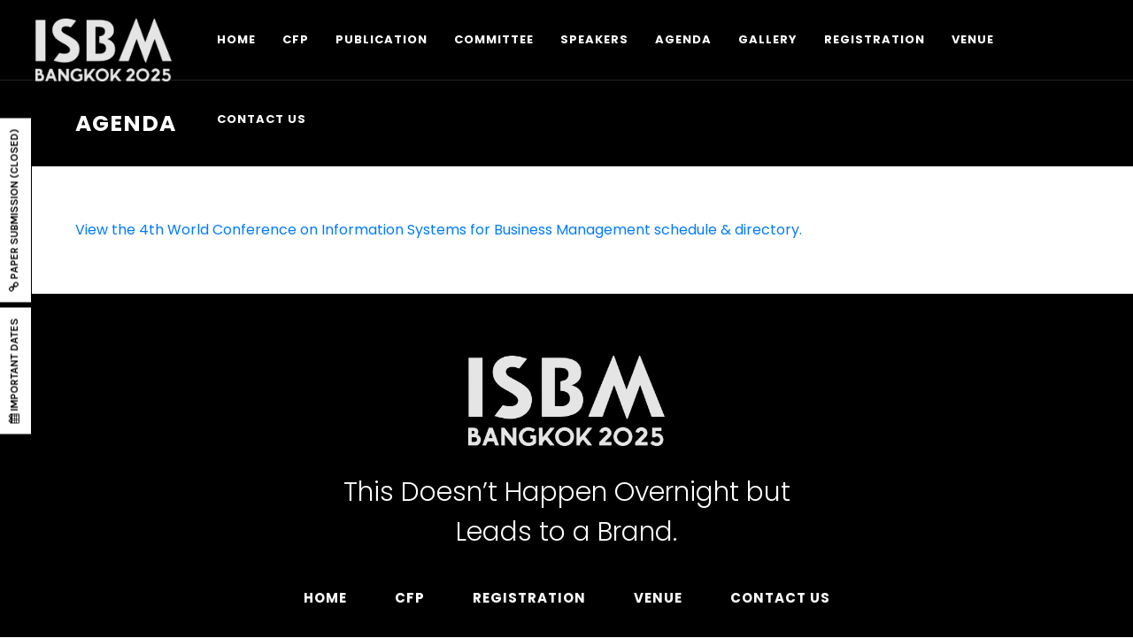

--- FILE ---
content_type: text/html; charset=UTF-8
request_url: http://isbm.ict4sd.org/agenda.php
body_size: 6662
content:
<!doctype html>
<html lang="en">
<head>
<meta charset="utf-8">
<meta name="viewport" content="width=device-width, initial-scale=1, shrink-to-fit=no">
<meta http-equiv="X-UA-Compatible" content="IE=edge">
<meta name="viewport" content="width=device-width, initial-scale=1">
<link rel="stylesheet" href="https://stackpath.bootstrapcdn.com/bootstrap/4.4.1/css/bootstrap.min.css" integrity="sha384-Vkoo8x4CGsO3+Hhxv8T/Q5PaXtkKtu6ug5TOeNV6gBiFeWPGFN9MuhOf23Q9Ifjh" crossorigin="anonymous">
<link href="https://fonts.googleapis.com/css2?family=Poppins:wght@300;400;500;600;700;800;900&display=swap" rel="stylesheet">
<link href="https://fonts.googleapis.com/css2?family=Karla:wght@400;700&display=swap" rel="stylesheet">
<link rel="stylesheet" href="assets/fonts/css/font-awesome.min.css">
<link rel="stylesheet" href="assets/css/style.min.css">
<link rel="stylesheet" type="text/css" href="assets/css/ddsmoothmenu.css" />
<link rel="stylesheet" type="text/css" href="assets/fancybox/dist/jquery.fancybox.css" media="screen" />
<link rel="stylesheet" type="text/css" href="assets/fancybox/dist/jquery.fancybox.min.css" />
<title>ISBM - BANGKOK 2025</title>
<style>
.pages_container 
{
    padding: 60px 0;
}
</style>
<style>
 .header_logo {
       background: url(../assets/images/web/newLogo/bgremoveWhiteLogoFooter.png) no-repeat;
       background-size: contain;
       width: 260px;
}
    .cbp-af-header-shrink .header_logo {
       background: url(../assets/images/web/ISBM-2025-New-Logo.png) no-repeat;
       background-size: contain;
       width: 260px;
}
    }
</style>
<!-- Global site tag (gtag.js) - Google Analytics -->
<script async src="https://www.googletagmanager.com/gtag/js?id=UA-51091776-15"></script>
<script>
  window.dataLayer = window.dataLayer || [];
  function gtag(){dataLayer.push(arguments);}
  gtag('js', new Date());

  gtag('config', 'UA-51091776-15');
</script>
</head>
<body>
<section class="slider_section">
	<div class="container_fluid">
		<style>
	.header_section
	{
	    background:#000;
	}
	.cbp-af-header-shrink
	{
	    background:#fff;
	}
	</style>
	<div class="header_bg_section"></div><!--header bg section-->
		</div><!--container_fluid-->
	<div class="header_section" id="header-sticky">
		<div class="container-fluid header_p_lr_section">
			<div class="row">
				<div class="col-3 col-md-3 col-lg-2">
					<a href="index.php">
					    <div class="header_logo"></div>
					</a>
				</div><!--col-lg-2-->
				<div class="col-9 col-md-9 col-lg-10">
					<div class="header_menu">
					<a id="ddsmoothmenu-mobiletoggle" href="#"><i class="fa fa-bars" aria-hidden="true"></i></a>
					<div id="smoothmenu1" class="ddsmoothmenu">
                        <ul>
                            <li><a href="index.php" title="Home">HOME</a></li>
                            <li><a href="cfp.php" title="Call For Paper">CFP</a>
                            	<ul>
                            		<li><a class="js-scroll-trigger" href="cfp.php#paper">Call for Paper</a></li>
									<li><a class="js-scroll-trigger" href="cfp.php#important__dates">important dates</a></li>
			                		<li><a class="js-scroll-trigger" href="cfp.php#submission__guidelines">submission guidelines</a></li>
			                		<li><a class="js-scroll-trigger" href="cfp.php#conference__tracks">conference tracks</a></li>
			                		<li><a class="js-scroll-trigger" href="cfp.php#publication__indexing">publication & indexing</a></li>
			                		<li><a class="js-scroll-trigger" href="cfp.php#important_downloads">Important Downloads</a></li>
			                	</ul>
                            </li>
                            <li><a href="publication.php" title="publication">PUBLICATION</a></li>
                            <li><a href="committees.php">COMMITTEE</a>
                            	<ul>
                            		<li><a class="js-scroll-trigger" href="committees.php#advisory" title="advisory committees">Advisory Committee</a></li>
                            			<li><a class="js-scroll-trigger" href="committees.php#international_conference_chairs" title="advisory committees">International Conference Chairs</a></li>
									<li><a class="js-scroll-trigger" href="committees.php#local_partner_chairs" title="Local Partner Chairs">Local Partner Chairs</a></li>
									<li><a class="js-scroll-trigger" href="committees.php#technical_programe_committee_chair" title="echnical Programe Committee Chair">Technical Programe Committee Chair</a></li>
									<li><a class="js-scroll-trigger" href="committees.php#technical_program_committee" title="Technical program Committee">Technical program Committee</a></li>
									<li><a class="js-scroll-trigger" href="join-us.php" title="technical program committees">Join us</a></li>
                            	</ul>
                            </li>
                            <!--agenda.php-->
                            <li><a href="invitees.php">SPEAKERS</a></li>
                            <li><a href="agenda.php">AGENDA</a></li>
                            <li><a href="gallery.php">GALLERY</a></li>
                            <li><a href="registration.php">REGISTRATION</a></li>
                            <!--<li><a href="#">REGISTRATION</a>-->
                            <!--    <ul>-->
                            <!--        <li><a href="registration.php">REGISTRATION</a></li>-->
                            <!--        <li><a href="participation-policy.php">Participation Policy</a></li>-->
                            <!--    </ul>-->
                            <!--</li>-->
                            <li><a href="venue.php" title="Venue">VENUE</a>
                            	<ul>
                            		<li><a class="js-scroll-trigger" href="venue.php#venue">venue</a></li>
                            		<li><a class="js-scroll-trigger" href="venue.php#transportation">transportation</a></li>
                            		<li><a class="js-scroll-trigger" href="venue.php#visa">visa</a></li>
                            	</ul>
                            </li>
                            
                            <li><a href="contact-us.php" title="Contact Us">CONTACT US</a></li>
                           </ul>
                          <br style="clear: left" />
                        </div><!--menus-->
					</div><!--header_menu-->
				</div><!--col-lg-10-->
			</div><!--row-->
		</div><!--container-->
	</div><!--header_section-->
</section><!--slider_section-->
<section class="page_title_section">
	<div class="container">
		<div class="row">
			<div class="col-12 col-md-12 col-lg-12">
				<h1>Agenda</h1>
			</div><!--col-12-->
		</div><!--row-->
	</div><!--container-->
</section><!--page title section-->
<style>
.programme_section
{
    
}
.programme_section .tab-content
{
    background:#eee;
    border:1px solid #3b3b3b;
}
.programme_section .tab-content table
{
	width: 100%;
	background: #eee;
	box-shadow:none;
}
.programme_section .tab-content table tr th
{
	border-right: 1px solid #3b3b3b;
	padding: 30px 20px;
	color: #666;
	font-size: 15px;
	text-align:right;
	position: relative;
	vertical-align: baseline;

}
.programme_section .tab-content table tr th span
{
   font-weight:normal
}
.programme_section .tab-content table tr th:after
{
	content: "";
	top:30px;
	position: absolute;
	width:15px;
	height:15px;
	margin-left:13px;
	background: #eee;
	border:2px solid #3b3b3b;
	border-radius: 100px;
}
.programme_section .tab-content table tr td
{
	padding: 15px 20px;
	color: #000;
	font-size:17px;
	text-align:left;
	vertical-align: baseline;
	
}
.programme_section .nav
{
    margin:0;
    padding:0;
}
.programme_section .nav .nav-item
{
    margin-right:10px;
}
.programme_section .nav .nav-item .nav-link
{
    border:none;
    background:#3b3b3b;
    color:#fff;
    padding:10px 20px;
    border-radius:0;
    text-transform:uppercase;
}
.programme_section .nav .nav-item .active
{   
    background:#000;
    color:#fff;
}
.tab-header
{
    padding:10px;
    border-bottom:1px solid #3b3b3b;
    p
    {
        font-size:20px;
    }
    
}
.top-border
{
    border-top:1px solid #3b3b3b;
}
</style>
<section class="pages_container programme_section">
	<div class="container">
		<div class="row">
            <div class="col-12 col-md-12 col-lg-12">
                 <a id="sched-embed" href="//4thworldconferenceonisbm.sched.com/">View the 4th World Conference on Information Systems for Business Management schedule &amp; directory.</a><script type="text/javascript" src="//4thworldconferenceonisbm.sched.com/js/embed.js"></script>
                <!--Will be Update Soon…-->
                <!--<ul class="nav nav-pills mb-3" id="pills-tab" role="tablist">-->
                <!--  <li class="nav-item">-->
                <!--    <a class="nav-link active" id="pills-home-tab" data-toggle="pill" href="#pills-home" role="tab" aria-controls="pills-home" aria-selected="true">Physical</a>-->
                <!--  </li>-->
                <!--  <li class="nav-item">-->
                <!--    <a class="nav-link" id="pills-profile-tab" data-toggle="pill" href="#pills-profile" role="tab" aria-controls="pills-profile" aria-selected="false">Digital</a>-->
                <!--  </li>-->
                <!--</ul>-->
                <style>
                    .programme_section .tab-content table tr th {
                        border-right: 2px solid #000;
                        padding: 30px 20px;
                        color: #000;
                        font-size: 15px;
                        text-align: right;
                        position: relative;
                        vertical-align: baseline;
                    }
                    .programme_section .tab-content table tr th:after {
                        content: "";
                        top: 30px;
                        position: absolute;
                        width: 15px;
                        height: 15px;
                        margin-left: 13.9px;
                        background: #eee;
                        border: 2px solid #000;
                        border-radius: 100px;
                        background: #000;
                    }
                    .custom-title{
                        color:#fff;
                        background:#000;
                    }
                </style>
                <!--<div class="tab-content" id="pills-tabContent">-->
                <!--  <div class="tab-pane fade show active" id="pills-home" role="tabpanel" aria-labelledby="pills-home-tab">-->
                      
                <!--      <div class="tab-header custom-title">-->
                <!--          <p><strong>Venue:</strong> Bangkok Marriott Hotel Sukhumvit, Thailand</p>-->
                <!--          <p><strong>Date : </strong>  September 24, 2025</h3>-->
                <!--          <p style="text-align:center;"><strong>ISBM 2025 Inaugural Session (Benchasiri 1)</strong></p>-->
                <!--      </div>-->
                <!--      <table>-->
                <!--          <tr>-->
                <!--              <th width="250">08:15 AM – 09:00 AM </th>-->
                <!--              <td>Registration with Networking Tea / Coffee</td>-->
                <!--          </tr>-->
                <!--          <tr>-->
                <!--              <th>09:00 AM – 09:15 AM </th>-->
                <!--              <td>Welcome Address By<br><b>--Amit Joshi, PhD</b><br>International Conference Chair – ISBM 2025 & Director, Global Knowledge Research Foundation</td>-->
                <!--          </tr>-->
                <!--          <tr>-->
                <!--              <th>09:15 AM – 09:30 AM </th>-->
                <!--              <td>Address By Invited Guest & Keynote Speaker<br><b>--Tachanun Kangwantrakool, PhD</b><br>Local Organising Chair – ISBM 2025 &-->
                <!--                    Founder and President, International Auditors for Digital and Data Management-->
                <!--                    Association (IADD), Thailand-->
                <!--              </td>-->
                <!--          </tr>-->
                <!--          <tr>-->
                <!--              <th>09:30 AM – 09:45 AM </th>-->
                <!--              <td>Address By Invited Guest & Keynote Speaker<br><b>--Parikshit N. Mahalle, PhD</b><br>Dean Academics & Professor, Department of Artificial Intelligence and Data Science,-->
                <!--                    Vishwakarma Institute of Technology, India</td>-->
                <!--          </tr>-->
                <!--          <tr>-->
                <!--              <th>09:45 AM – 10:00 AM </th>-->
                <!--              <td>Address By Invited Guest & Keynote Speaker<br><b>--Nilanjan Dey, PhD</b><br>Professor, Techno International New Town, India</td>-->
                <!--          </tr>-->
                <!--          <tr>-->
                <!--              <th>10:00 AM – 10:10 AM </th>-->
                <!--              <td>Address By Invited Guest & Keynote Speaker<br><b>--Milan Tuba, PhD</b><br>Head - Artificial Intelligence Project, Singidunum University,-->
                <!--                    & Vice-Rector of Research at Sinergija University, Serbia.</td>-->
                <!--          </tr>-->
                <!--          <tr>-->
                <!--              <th>10:10 AM - 10:25 AM  </th>-->
                <!--              <td>Address By Invited Guest<br><b>--Kanakarn Phanniphong, PhD</b><br>Assistant Professor, Rajamangala University of Technology Tawan-ok, Thailand.</td>-->
                <!--          </tr>-->
                <!--          <tr>-->
                <!--              <th>10:25 AM - 10:30 AM </th>-->
                <!--              <td>Vote of Appreciation</td>-->
                <!--          </tr>-->
                <!--          <tr>-->
                <!--              <th>10:30 AM – 10:40 AM </th>-->
                <!--              <td>Felicitation & Group Photograph</td>-->
                <!--          </tr>-->
                <!--          <tr>-->
                <!--              <th>10:40 AM – 11:00 AM </th>-->
                <!--              <td>Networking Tea / Coffee & Snack</td>-->
                <!--          </tr>-->
                <!--      </table>-->
                <!--      <div class="tab-header top-border custom-title">-->
                <!--         <p style="text-align: center;"><strong>Commencement of Technical Sessions</strong> <br>( 4 Technical Sessions in parallel – Benchasiri 1 || 2|| 3 ||4 )</p>-->
                <!--      </div>-->
                <!--      <table>-->
                <!--          <tr>-->
                <!--              <th width="250">11:00 AM Onwards </th>-->
                <!--              <td>Technical Session: Opening Remarks By<br><b>--Mihir Chauhan (Mr.)</b><br>Program Secretary – ISBM 2025<br>Director - G R Scholastic LLP</td>-->
                <!--          </tr>-->
                <!--          <tr>-->
                <!--              <th width="250">11:00 AM – 01:00 PM </th>-->
                <!--              <td>Technical Session 1A ||1B || 1C || 1D</td>-->
                <!--          </tr>-->
                <!--          <tr>-->
                <!--              <th width="250">12:30 PM – 02:30 PM</th>-->
                <!--              <td>Working Lunch</td>-->
                <!--          </tr>-->
                <!--          <tr>-->
                <!--              <th width="250">01:00 PM – 03:00 PM </th>-->
                <!--              <td>Technical Session 2A || 2B || 2C || 2D</td>-->
                <!--          </tr>-->
                <!--          <tr>-->
                <!--              <th width="250">03:00 PM – 05:00 PM  </th>-->
                <!--              <td>Technical Session 3A || 3B || 3C || 3D</td>-->
                <!--          </tr>-->
                          
                <!--          <tr>-->
                <!--              <th width="250">03:30 PM – 04:30 PM  </th>-->
                <!--              <td>Working Evening Tea & Coffee</td>-->
                <!--          </tr>-->
                <!--          <tr>-->
                <!--              <th width="250">05:00 PM – 06:30 PM </th>-->
                <!--              <td>Evening Sundowner ISBM 2025<br>Octave Rooftop Lounge & Bar</td>-->
                <!--          </tr>-->
                <!--      </table>-->
                <!--  </div>-->
                  <!--<style>-->
                  <!--      .programme_section .tab-content table tr .custom-th{-->
                  <!--          border-right: 1px solid #FFF;-->
                  <!--          border-bottom: 1px solid #FFF;-->
                  <!--          padding: 10px 20px;-->
                  <!--          color: #FFF;-->
                  <!--          background:#000;-->
                  <!--          font-size: 15px;-->
                  <!--          text-align: right;-->
                  <!--          position: relative;-->
                  <!--          vertical-align: middle; -->
                  <!--          text-align: center;-->
                  <!--      }-->
                  <!--      .programme_section .tab-content table tr .custom-th:after {-->
                  <!--          content: none;-->
                  <!--          top: 30px;-->
                  <!--          position: absolute;-->
                  <!--          width: 15px;-->
                  <!--          height: 15px;-->
                  <!--          margin-left: 13px;-->
                  <!--          background: #eee;-->
                  <!--          border: 2px solid #3b3b3b;-->
                  <!--          border-radius: 100px;-->
                  <!--      }-->
                  <!--      .programme_section .tab-content table tr .custom-td {-->
                  <!--          text-align: center;-->
                  <!--          vertical-align: middle;-->
                  <!--      }-->
                  <!--      .table-bordered .custom-td, .table-bordered th {-->
                  <!--          border: 1px solid #000;-->
                  <!--      }-->
                  <!--      .table thead th {-->
                  <!--          vertical-align: bottom;-->
                  <!--          border-bottom: 1px solid #000;-->
                  <!--      }-->
                  <!--</style>-->
                <!--  <div class="tab-pane fade" id="pills-profile" role="tabpanel" aria-labelledby="pills-profile-tab">-->
                <!--        <div class="table-responsive">-->
                <!--            <table class="table table-bordered text-center align-middle mb-0">-->
                <!--                <thead class="table-light">-->
                <!--                   <tr>-->
                <!--                        <th class="custom-th" colspan="5">-->
                <!--                            <p>All Timings are As Per The Bangkok Time</p>-->
                <!--                        </th>-->
                <!--                    </tr>-->
                <!--                    <tr>-->
                <!--                        <th class="custom-th" rowspan="2"><p>Timing</p></th>-->
                <!--                        <th class="custom-th" colspan="2"><p>Day 1</p></th>-->
                <!--                        <th class="custom-th" colspan="2"><p>Day 2</p></th>-->
                <!--                    </tr>-->
                <!--                    <tr>-->
                <!--                        <th class="custom-th" colspan="2">25-September-2025</th>-->
                <!--                        <th class="custom-th" colspan="2">26-September-2025</th>-->
                <!--                    </tr>-->
                <!--                </thead>-->
                <!--                <tbody>-->
                <!--                    <tr>-->
                <!--                        <td class="custom-td">09:30 AM - 11:30 AM</td>-->
                <!--                        <td class="custom-td" colspan="2">-->
                <!--                            Technical Session<br>-->
                <!--                            4A | 4B | 4C | 4D | 4E-->
                <!--                        </td>-->
                <!--                        <td class="custom-td" colspan="2">-->
                <!--                            Technical Session<br>-->
                <!--                            7A | 7B | 7C | 7D | 7E-->
                <!--                        </td>-->
                <!--                    </tr>-->
                <!--                    <tr>-->
                <!--                        <td class="custom-td">12:15 PM - 02:15 PM</td>-->
                <!--                        <td class="custom-td" colspan="2">-->
                <!--                            Technical Session<br>-->
                <!--                            5A | 5B | 5C | 5D | 5E-->
                <!--                        </td>-->
                <!--                        <td class="custom-td" colspan="2">-->
                <!--                            Technical Session<br>-->
                <!--                            8A | 8B | 8C | 8D | 8E-->
                <!--                        </td>-->
                <!--                    </tr>-->
                <!--                    <tr>-->
                <!--                        <td class="custom-td">03:00 PM - 05:00 PM</td>-->
                <!--                        <td class="custom-td" colspan="2">-->
                <!--                            Technical Session<br>-->
                <!--                            6A | 6B | 6C | 6D | 6E-->
                <!--                        </td>-->
                <!--                        <td class="custom-td" colspan="2">-->
                <!--                            Technical Session<br>-->
                <!--                            9A | 9B | 9C | 9D | 9E-->
                <!--                        </td>-->
                <!--                    </tr>-->
                <!--                </tbody>-->
                <!--            </table>-->
                <!--        </div>-->
                <!--    </div>-->

                <!--</div>-->
                
            </div><!--col-lg-12-->
        </div><!--row-->
	</div><!--container-->
</section><!--page Container-->
<section class="footer_section">
	<div class="container">
		<div class="row">
			<div class="col-12 col-md-12 col-lg-12">
				<div class="footer_logo">
					<img src="assets/images/web/newLogo/bgremoveWhiteLogoFooter.png" style="width: 20%;">
				</div><!--footer_logo-->
				<div class="footer_tagline">
					<h4>This Doesn’t  Happen Overnight but Leads to a Brand</b>.</h4>
				</div><!--footer_tagline-->
				<div class="footer_menu">
					<ul>
						<li><a href="home.php">Home</a></li>
						<li><a href="cfp.php">CFP</a></li>
						<li><a href="registration.php">Registration</a></li>
						<li><a href="venue.php">Venue</a></li>
						<li><a href="contact-us.php">Contact Us</a></li>
					</ul>
				</div><!--footer menu-->
			</div><!--col-12-->
		</div><!--row-->
	</div><!--container-->
</section><!--footer_section-->
<section class="footer_end_section">
	<div class="container">
		<div class="row">
			<div class="col-12 col-md-6 col-lg-6">
				<div class="copyright">
					<p>© ISBM BANGKOK 2025. - All rights reserved</p>
				</div><!--copyrights-->
			</div><!--col-lg-6-->
			<div class="col-12 col-md-6 col-lg-6">
				<div class="design_by">
					<p>Developed & Maintained by <a href="https://rewatechno.com/" target="_blank">Rewa Techno</a></p>
				</div><!--design_by-->
			</div><!--col-lg-6-->
		</div><!--row-->
	</div><!--container-->
</section><!--footer end section-->
<div class="browser_button">
    <a href="cfp.php#important__dates"><i class="fa fa-calendar"></i>  Important Dates</a>
    <style>
        .disabled-link {
          pointer-events: none; 
          color: gray;           /* show it's inactive */
          cursor: not-allowed;
        }
    </style>
    <a href="https://easychair.org/conferences/?conf=isbm2025" target="_blank" class="disabled-link"><i class="fa fa-link"></i>  Paper Submission (Closed)</a> <!-- https://easychair.org/conferences/?conf=isbm2024-->
</div><!--browser button-->
<script src="https://ajax.googleapis.com/ajax/libs/jquery/1.9.1/jquery.min.js"></script>
<script src="https://cdn.jsdelivr.net/npm/popper.js@1.16.0/dist/umd/popper.min.js" integrity="sha384-Q6E9RHvbIyZFJoft+2mJbHaEWldlvI9IOYy5n3zV9zzTtmI3UksdQRVvoxMfooAo" crossorigin="anonymous"></script>
<script src="https://stackpath.bootstrapcdn.com/bootstrap/4.5.0/js/bootstrap.min.js" integrity="sha384-OgVRvuATP1z7JjHLkuOU7Xw704+h835Lr+6QL9UvYjZE3Ipu6Tp75j7Bh/kR0JKI" crossorigin="anonymous"></script>
<script type="text/javascript" src="assets/js/ddsmoothmenu.js"></script>
<script type="text/javascript">
ddsmoothmenu.init({
	mainmenuid: "smoothmenu1", //menu DIV id
	orientation: 'h', //Horizontal or vertical menu: Set to "h" or "v"
	classname: 'ddsmoothmenu', //class added to menu's outer DIV
	//customtheme: ["#1c5a80", "#18374a"],
	contentsource: "markup" //"markup" or ["container_id", "path_to_menu_file"]
})
</script>
<script type="text/javascript">
$(function()
{
        $('.cd-slider-wrapper') .css({'height': (($(window).height()))+'px'});
   		$(window).bind('resize', function () 
   		{
    		$('.cd-slider-wrapper').css({ 'height': $(window).height()});
  		});
});
</script>
<script type="text/javascript">
$(window).on('scroll', function () 
{
  var scroll = $(window).scrollTop();
  if (scroll < 100) {
    $("#header-sticky").removeClass("cbp-af-header-shrink");
  } else {
    $("#header-sticky").addClass("cbp-af-header-shrink");
  }
});
</script>
<script src="assets/js/snap.svg-min.js"></script>
<script src="assets/js/main.js"></script> 
<script type="text/javascript">
window.onscroll = function() 
{
	myFunction()
};
var header = document.getElementById("page_title_fixed");
var sticky = header.offsetTop;
function myFunction() 
{
  if (window.pageYOffset > sticky) 
  {
    header.classList.add("sticky");
  } 
  else 
  {
    header.classList.remove("sticky");
  }
}
</script>

<script src="assets/js/jquery.easing.min.js"></script>
<script src="assets/js/scrolling-nav.js"></script>
<link rel="stylesheet" type="text/css" href="assets/fancybox/dist/jquery.fancybox.min.js" />
<script type="text/javascript" src="assets/fancybox/dist/jquery.fancybox.js"></script>
<script type="text/javascript">
$(document).ready(function() 
{
		$('.fancybox').fancybox();
});
</script>
<script>
var objQueryString={};function getParameterByName(e){e=e.replace(/[\[]/,"\\[").replace(/[\]]/,"\\]");var a=new RegExp("[\\?&]"+e+"=([^&#]*)").exec(location.search);return null===a?"":decodeURIComponent(a[1].replace(/\+/g," "))}function changeUrl(e,a){var r=location.search;if("-1"==r.indexOf("?")){var o="?"+e+"="+a;history.pushState({state:1,rand:Math.random()},"",o)}else{if("-1"==r.indexOf(e))o=r+"&"+e+"="+a;else oldValue=getParameterByName(e),o="-1"!=r.indexOf("?"+e+"=")?r.replace("?"+e+"="+oldValue,"?"+e+"="+a):r.replace("&"+e+"="+oldValue,"&"+e+"="+a);history.pushState({state:1,rand:Math.random()},"",o)}objQueryString.key=a,sendAjaxReq(objQueryString)}function sendAjaxReq(e){$.post("test.php",e,function(e){})}function removeQString(e){var a=document.location.href,r=location.search;if(""!=e)oldValue=getParameterByName(e),removeVal=e+"="+oldValue,"-1"!=r.indexOf("?"+removeVal+"&")?a=a.replace("?"+removeVal+"&","?"):"-1"!=r.indexOf("&"+removeVal+"&")?a=a.replace("&"+removeVal+"&","&"):"-1"!=r.indexOf("?"+removeVal)?a=a.replace("?"+removeVal,""):"-1"!=r.indexOf("&"+removeVal)&&(a=a.replace("&"+removeVal,""));else{r=location.search;a=a.replace(r,"")}history.pushState({state:1,rand:Math.random()},"",a)}
</script>
</body>
<script>'undefined'=== typeof _trfq || (window._trfq = []);'undefined'=== typeof _trfd && (window._trfd=[]),_trfd.push({'tccl.baseHost':'secureserver.net'},{'ap':'cpsh-oh'},{'server':'sg2plzcpnl509573'},{'dcenter':'sg2'},{'cp_id':'9470174'},{'cp_cl':'8'}) // Monitoring performance to make your website faster. If you want to opt-out, please contact web hosting support.</script><script src='https://img1.wsimg.com/traffic-assets/js/tccl.min.js'></script></html>


--- FILE ---
content_type: text/css
request_url: http://isbm.ict4sd.org/assets/css/style.min.css
body_size: 7057
content:
@charset "utf-8";
/* CSS Document */
.jumbotron{margin:0;padding:0;}
html, body, div, span, applet, object, iframe,
h1, h2, h3, h4, h5, h6, p, blockquote, pre,
a, abbr, acronym, address, big, cite, code,
del, dfn, em, img, ins, kbd, q, s, samp,
small, strike, strong, sub, sup, tt, var,
b, u, i, center,
dl, dt, dd, ol, ul, li,
fieldset, form, label, legend,
table, caption, tbody, tfoot, thead, tr, th, td,
article, aside, canvas, details, embed,
figure, figcaption, footer, header, hgroup,
menu, nav, output, ruby, section, summary,
time, mark, audio, video {
  margin: 0;
  padding: 0;
  border: 0;}
html 
{
	position: relative;
	min-height: 100%;
	box-sizing: content-box;
}
body
{
	
	background:#fff;
    margin:0;
	padding:0;
	-webkit-font-smoothing: antialiased;
	-moz-osx-font-smoothing: grayscale;
	font-smoothing: antialiased;
	-moz-font-smoothing: antialiased;
	-webkit-font-smoothing: antialiased;
	-webkit-font-smoothing: subpixel-antialiased;
}
h1,h2,h3,h4,h5,h6
{
	font-family: 'Poppins', sans-serif;
	line-height:1.5em;
}
label,input,select
{
	font-family: 'Poppins', sans-serif;
}
td,th
{
  font-family: 'Karla', sans-serif;
}
button
{
	font-family: 'Poppins', sans-serif;
}
p,li
{
   font-family: 'Karla', sans-serif;
}
a
{
	font-family: 'Poppins', sans-serif;
}
span
{
	font-family: 'Karla', sans-serif;
}
a
{
	/*transition: 0.6s;*/
}
.clearfix
{
	padding:10px 0;
}
p.updated_soon
{
    text-align:center;
    font-weight:900;
    text-transform:uppercase;
    font-family: 'Poppins', sans-serif;
}
.nopadding
{
	padding:0;
}

.header_section
{	
	height:90px;
	position:fixed;
	top:0;
	left:0;
	width:100%;
	z-index:9999;
}
@media only screen and (max-width: 768px) 
{
	.header_section
	{
		z-index:1010;
	}
}
.header_p_lr_section
{
	padding:0 40px;
}
@media only screen and (max-width: 768px) 
{
	.header_p_lr_section
	{
		padding:0 20px;
	}
}
.header_logo
{	
	margin-top:21px;
	width:260px;
	height:71px;
	background:url("../images/web/logo2.png") no-repeat;
}

.header_menu
{
	float:right;
}
.cbp-af-header-shrink
{
  background:#fff;
  height:80;
  position:fixed;
  top:0;
  left:0;
  width:100%;
  z-index:9999;
  -webkit-animation: 1000ms ease-in-out 0s normal none 1 running fadeInDown;
  animation: 1000ms ease-in-out 0s normal none 1 running fadeInDown;
  -webkit-box-shadow: 0 10px 15px rgba(25, 25, 25, 0.1);
  box-shadow: 0 10px 15px rgba(25, 25, 25, 0.1);
}
@media only screen and (max-width: 768px)
{
	.cbp-af-header-shrink
	{
		z-index:1010;
	}
}
.cbp-af-header-shrink .header_logo
{	 
    margin-top:8px;
	transition: all 0.35s ease-in-out;
    width:260px;
    height:75px;
	background:url("../images/web/logocolor_new.png") no-repeat;
}
.cbp-af-header-shrink .ddsmoothmenu
{
	transition: all 0.35s ease-in-out;
}
.cbp-af-header-shrink .ddsmoothmenu ul li
{
    line-height:80px;
}
.cbp-af-header-shrink .ddsmoothmenu ul li a
{
	color:#000;
}
.cbp-af-header-shrink .ddsmoothmenu ul li a:hover
{
	color:#000;
}
.cbp-af-header-shrink .ddsmoothmenu ul li ul
{	
    margin-top:-50px;
	background:#000;
	box-shadow:rgba(0,0,0,0.2) 0 17px 50px;
}
.cbp-af-header-shrink .ddsmoothmenu ul li ul li a
{
	color:#fff;
	border-bottom:1px solid rgba(255,255,255,0.3);
}
.cbp-af-header-shrink .ddsmoothmenu ul li ul li a:hover
{
	color:#fff;
}
.cbp-af-header-shrink .ddsmoothmenu ul li a.selected 
{
	color:#000;
}
#ddsmoothmenu-mobiletoggle
{
	margin-top:20px;
	transition: all 0.35s ease-in-out;
}
#ddsmoothmenu-mobiletoggle i
{
	text-align:center;
	width:35px;
	height:35px;
	line-height:35px;
	background:#fff;
	color:#000;	
}
.cbp-af-header-shrink #ddsmoothmenu-mobiletoggle
{
	margin-top:7px;
	transition: all 0.35s ease-in-out;
}
.cbp-af-header-shrink #ddsmoothmenu-mobiletoggle i
{
	text-align:center;
	width:35px;
	height:35px;
	line-height:35px;
	background:#000;
	color:#fff;	
}


/* Header Bg Section */
.header_bg_section
{
    height:90px;
    background:#000;
}

/* Slider */
.slider_section
{
	background:#000;
	width:100%;
	position:relative;
}
.slider_section:after
{
	width:100%;
	height:100%;
	position:absolute;
	top:0;
	left:0;
	content:"";
	background:rgba(0,0,0,0.5);
}
.cd-slider-wrapper 
{
    position: relative;
    width: 100%;
    overflow: hidden;
}
.cd-slider-wrapper .cd-slider,
.cd-slider-wrapper .cd-slider > li 
{
    height: 100%;
    width: 100%;
}
.cd-slider > li {
    position: absolute;
    top: 0;
    left: 0;
    opacity: 0;
    display: table;
    background-position: center center;
    background-repeat: no-repeat;
    -webkit-font-smoothing: antialiased;
    -moz-osx-font-smoothing: grayscale;
}
.cd-slider > li:after
{
	width:100%;
	height:100%;
	content:"";
	top:0;
	left:0;
	background:rgba(0,0,0,0.5);
	position:absolute;
}
.cd-slider > li.visible 
{
    position: relative;
    z-index: 2;
    opacity: 1;
}
.cd-slider > li:first-of-type 
{
    background-image: url("../images/slider/benner03.jpg");
    filter: grayscale(100%);
}
.cd-slider > li:nth-of-type(2) 
{
    background-image: url("../images/slider/benner02.jpg");
    filter: grayscale(100%);
}
.cd-slider > li:first-of-type,
.cd-slider > li:nth-of-type(2),
.cd-slider > li:nth-of-type(3) 
{
    background-size: cover;
}
.cd-slider > li > div 
{
    display: table-cell;
    vertical-align: middle;
    text-align: center;
    position:relative;
    z-index:9999;
}
.cd-slider > li h2,
.cd-slider > li p 
{
    text-shadow: 0 1px 3px rgba(0, 0, 0, 0.1);
    line-height: 1.2;
    margin: 0 auto 14px;
    color: #fff;
    width: 100%;

}
.cd-slider  li h2 
{
    font-size:50px;
    font-weight:900;
}
.cd-slider > li p 
{
    font-size:30px;
    line-height: 1.4;
}
@media only screen and (max-width: 768px)
{
    .cd-slider > li h2,
    .cd-slider > li p 
    {	
    	width:100%;
    	padding:0 50px;
        font-size:20px;
    }
}
@media only screen and (min-width: 1170px) 
{
    .cd-slider > li h2,
    .cd-slider > li p 
    {
        margin-bottom: 20px;
    }
    .cd-slider > li h2 
    {
        font-size:40px;
        font-weight:500;
    }
    .cd-slider > li p 
    {
        font-size: 1.8rem;
    }
}
.cd-slider-navigation 
{
    position: absolute;
    bottom: 50px;
    left: 50%;
    right: auto;
    -webkit-transform: translateX(-50%);
    -moz-transform: translateX(-50%);
    -ms-transform: translateX(-50%);
    -o-transform: translateX(-50%);
    transform: translateX(-50%);
    z-index: 3;
    text-align: center;
    width: 100%;
}
.cd-slider-navigation::after 
{
    clear: both;
    content: "";
    display: table;
}
.cd-slider-navigation li 
{
    display:inline-block;
    margin-right: 20px;
}
.cd-slider-navigation li:last-of-type 
{
    margin-right: 0;
}
.cd-slider-navigation a 
{
    display: block;
    position: relative;
    height: 40px;
    width: 40px;
    font-style:normal;
    border-radius: 50%;
    background:rgba(255,255,255,0.8);
    font-weight:900;
    color:#000;
    text-decoration:none;
}
.no-touch .cd-slider-navigation a:hover em 
{
    opacity: 1;
    visibility: visible;
    -webkit-transform: translateX(-50%);
    -moz-transform: translateX(-50%);
    -ms-transform: translateX(-50%);
    -o-transform: translateX(-50%);
    transform: translateX(-50%);
    -webkit-transition: opacity 0.2s 0s, visibility 0s 0s, -webkit-transform 0.2s 0s;
    -moz-transition: opacity 0.2s 0s, visibility 0s 0s, -moz-transform 0.2s 0s;
    transition: opacity 0.2s 0s, visibility 0s 0s, transform 0.2s 0s;
}
.cd-slider-navigation li.selected a 
{   
    background:rgba(255,255,255,0.8);
    color:#000;
    font-weight:900;
}
.cd-slider-navigation em 
{
    line-height:60px;
}
.cd-slider-navigation em::after 
{
    content: "";
    position: absolute;
    left: 50%;
    right: auto;
    -webkit-transform: translateX(-50%);
    -moz-transform: translateX(-50%);
    -ms-transform: translateX(-50%);
    -o-transform: translateX(-50%);
    transform: translateX(-50%);
    bottom: -10px;
    height: 0;
    width: 0;
    border: 5px solid transparent;
    border-top-color: rgba(0, 0, 0, 0.7);
}
@media only screen and (min-width: 1170px) 
{
    .cd-slider-navigation a 
    {
        height: 60px;
        width: 60px;
    }
}
@media only screen and (max-width: 768px)
{	
	.cd-slider-navigation em 
	{
		line-height:40px;
	}
	.cd-slider-navigation a 
    {
        height: 40px;
        width: 40px;
    }
}

.cd-svg-cover 
{
    position: absolute;
    z-index: 1;
    left: 0;
    top: 0;
    height: 100%;
    width: 100%;
    opacity: 0;
}
.cd-svg-cover path 
{	
    fill:rgb(0,0,0);
}
.cd-svg-cover.is-animating 
{
    z-index: 4;
    opacity: 1;
    -webkit-transition: opacity 0.6s;
    -moz-transition: opacity 0.6s;
    transition: opacity 0.6s;
}


/* Page Container */
.page_container
{
	padding:120px 0;
}
@media only screen and (max-width: 768px)
{
	.page_container
	{
		padding:50px 0;
	}	
}
/* Home About Section */
.home_about_section
{
    
}
.about_benner
{
	width:100%;
	position:relative;
}
@media only screen and (max-width: 768px)
{
	.about_benner
	{
		margin-bottom:30px;
	}
}
.about_benner img
{
	width:100%;
	height:550px;
	object-fit:cover;
	border-radius:10px;
    filter: grayscale(100%);
}
.about_benner:after
{
	position:absolute;
	top:0;
	left:0;
	width:100%;
	height:100%;
	content:"";
	background:rgba(0,0,0,0.6);
	border-radius:10px;
}
.home_about_section h2
{
	font-weight:900;
	font-size:35px;
	color:#3b3b3b;
	padding-bottom:0px;
}
.home_about_section h4
{
	font-weight:700;
	font-size:20px;
	color:#3b3b3b;
	padding-bottom:20px;
}
.home_about_section p
{
	padding-bottom:15px;
	font-size:15px;
	color:#3b3b3b;
    font-weight:500;
	text-align:justify;
}
.home_about_section p:last-of-type 
{
	padding-bottom:0;
}

/* objectives section */
.objectives_section
{
	background:#3b3b3b;
}
.objectives_section .row_top_margin
{
	margin-top:50px;
}
@media only screen and (max-width: 768px)
{
	.objectives_section .row_top_margin
	{
		margin-top:20px;
	}
}
.objectives_section .section_title
{
    text-align:center;
}
.objectives_section .section_title h1
{
	font-weight:700;
	color:#fff;
	font-size:30px;
	text-transform:uppercase;
}
.objectives_section .section_title h1 span
{
	font-weight:300;
	font-size:29px;
}
.objectives_container
{
	background:#fff;
	border:1px solid #00296B;
	border-radius:10px;
	color:#000;
	min-height:100%;
	padding:30px;
    position:relative;
    overflow:hidden;
    /*
    -webkit-clip-path: polygon(10px 0%, calc(100% - 10px) 0%, 100% 10px, 100% calc(100% - 10px), calc(100% - 10px) 100%, 10px 100%, 0% calc(100% - 10px), 0% 10px);
    clip-path: polygon(10px 0%, calc(100% - 10px) 0%, 100% 10px, 100% calc(100% - 10px), calc(100% - 10px) 100%, 10px 100%, 0% calc(100% - 10px), 0% 10px);
    */
}
@media only screen and (max-width: 768px)
{
	.objectives_container
	{
		min-height:auto;
		margin-bottom:20px;
	}
}
.objectives_containers:after
{
    position:absolute;
    top:-100px;
    left:-100px;
    content:"";
    width:300px;
    height:300px;
    background:rgba(0,0,0,0.05);
    border-radius: 43% 57% 69% 31% / 54% 49% 51% 46%;
}
.objectives_container p
{
    color:#3b3b3b;
	text-align:justify;
	font-size:16px;
}

/* who can participate */
.who_can_participate_section
{
    
}
.who_can_participate_section .row_top_margin
{
	margin-top:50px;
}
@media only screen and (max-width: 768px)
{
	.who_can_participate_section .row_top_margin
	{
		margin-top:30px;
	}
}
.who_can_participate_section .section_title
{
    text-align:left;
    padding-bottom:25px;
}
.who_can_participate_section .section_title h1
{
	font-weight:400;
	color:#3b3b3b;
	font-size:22px;
	text-transform:uppercase;
}
.who_can_participate_section .section_title h1 span
{
	font-weight:300;
	font-size:29px;
}
.participate_benner
{
	width:100%;
	position:relative;
}
@media only screen and (max-width: 768px)
{
	.participate_benner
	{
		display:none;
	}
}
.participate_benner img
{
	width:100%;
	height:430px;
	object-fit:cover;
	border-radius:10px;
}
.participate_benners:after
{
	position:absolute;
	top:0;
	left:0;
	width:100%;
	height:100%;
	content:"";
	background:rgba(0,0,0,0.6);
	border-radius:10px;
}
.who_can_participate_container
{
	
}
@media only screen and (max-width: 768px)
{
	.who_can_participate_container
	{
		margin-bottom:0px;
	}
}
.who_can_participate_container ul
{
	padding:0;
	margin:0;
	list-style:none;
	column-count:2;
	column-gap:0px;
}
@media only screen and (max-width: 768px)
{
	.who_can_participate_container ul
	{
		column-count:1;
		column-gap:0px;
	}
}
.who_can_participate_container ul li
{   
    color:#3b3b3b;
    font-size:14px;
    font-weight:500;
	margin-left:1.7em;
    margin-bottom:0.7em;
}
@media only screen and (max-width: 768px)
{
	.who_can_participate_container ul li
	{
		font-size:20px;
	}
}
.who_can_participate_container ul li:last-child
{
	padding-bottom:0;
}
.who_can_participate_container ul li:before
{
	content: "\f058";
    color:#3b3b3b;
    font-family: FontAwesome;
    float: left;
    margin-left: -1.5em;
    width:1.3em;
}

/* Invitees Section */
.invitees_section
{
   background:#3b3b3b;
}
.column_adjustment  
{

}
.column_adjustment .col-lg-2 
{
    -ms-flex: 0 0 20%;
    flex: 0 0 20%;
    max-width: 20%;
}
@media only screen and (max-width: 768px)
{
	.column_adjustment  
	{

	}
	.column_adjustment .col-lg-2 
	{
	    -ms-flex: 0 0 50%;
	    flex: 0 0 50%;
	    max-width: 50%;
	}
}

.invitees_bottom_margin
{
    margin-bottom:30px;
}
.col-lg-2:nth-last-child(-n+6) .invitees_bottom_margin
{
    margin-bottom:0;
}
.invitees_section .row_top_margin
{
    margin-top:50px;
}
.invitees_section .section_title
{
    text-align:left;
}
.invitees_section .section_title h1
{
    font-weight:700;
    color:#fff;
    font-size:30px;
    text-transform:uppercase;
}
.invitees_section .section_title h1 span
{
    font-weight:300;
    font-size:29px;
}
.invitees_container
{   
    transition: transform .2s; /* Animation */
}
@media only screen and (max-width: 768px)
{
	.invitees_container
	{
		margin-bottom:20px;
	}
}
.invitees_container .invitees_image
{
    overflow: hidden;
    padding:10px;
    
}
.invitees_container .invitees_image img
{
    transition: opacity .4s,transform .6s;
    transform: scale(1.1);
    display: block;
    width: 100%;
    height:180px;
    object-fit:cover;
    object-position:center;
    background:#fff;
    padding:5px;
    border-radius:10px;
}
.invitees_container .invitees_content
{
    padding-top:15px;
    background: transparent;
}
.invitees_container .invitees_content h2
{
    color:#fff;
    text-align:center;
    font-weight:600;
    font-size: 14px;
    padding-bottom:2px;
}
.invitees_container .invitees_content p
{
    font-size:13px;
    font-weight: 500;
    color:#fff;
    text-align:center;
    word-break:all;
}


/* Partner */
.partner_logo_section
{
   
}
.partner_logo_section .row_top_margin
{
    margin-top:50px;
}
.partner_logo_section .section_title
{
    text-align:center;
}
.partner_logo_section .section_title h1
{
    font-weight:700;
    color:#3b3b3b;
    font-size:30px;
    text-transform:uppercase;
}
.partner_logo_section .section_title h1 span
{
    font-weight:300;
    font-size:29px;
}
.partner_logo_section .partner_bottom_margin
{
    margin-bottom:30px;
}
.col-lg-2:nth-last-child(-n+6) .partner_bottom_margin
{
    margin-bottom:0;
    
}
.partner_container
{
    background:#fff;
    box-shadow:#ddd 0 0 11px;
}
.partner_container .partner_logo
{
   padding:20px;
}
@media only screen and (max-width: 768px)
{
	.partner_container
	{
		margin-bottom:20px;
	}
	.partner_container .partner_logo
	{
		width:100%;
	}
}
.partner_container .partner_logo img
{
    width:100%;
    height:120px;
    object-fit:scale-down;
}
.partner_container .partner_text
{      
   border-bottom:1px solid #999;
   padding:20px 0;
   background:transparent;
}
@media only screen and (max-width: 768px)
{
	.partner_container .partner_text
	{
		padding-bottom:10px;
	}
}
.partner_container .partner_text p
{
    font-size:15px;
    color:#3b3b3b;
    text-align:center;
    letter-spacing:1px;
    font-weight:900;
}


/* Footer Section */
.footer_section
{
    background:#000;
    padding:70px 0;
}
@media only screen and (max-width: 768px)
{
	.footer_section
	{
		padding:50px 0;
	}
}
.footer_logo
{
    text-align:center;
    margin:0 auto;
}
.footer_tagline
{
    padding-top:30px;
    text-align:center;
    margin:0 auto;
}
.footer_tagline h4
{
    color:#fff;
    width:50%;
    font-weight:300;
    padding:0;
    font-size:30px;
    margin:0 auto;
}
@media only screen and (max-width: 768px)
{
	.footer_tagline h4
	{
		width:80%;
		font-size:20px;
	}
}
.footer_tagline h4 b
{
    font-weight:600;
}
.footer_menu
{
    text-align:center;
    padding-top:40px;
}
.footer_menu ul
{
    padding:0;
    margin:0;
    list-style:none;
}
.footer_menu ul li
{
    display:inline-block;
    margin-right:50px;
}
@media only screen and (max-width: 768px)
{
	.footer_menu ul li
	{	
		margin-right:30px;
		margin-bottom:10px;
	}
}
.footer_menu ul li:last-of-type 
{
    margin-right:0;
}
.footer_menu ul li a
{
    color:#fff;
    text-transform:uppercase;
    font-size:15px;
    font-weight:700;
    position:relative;
    text-decoration:none;
    letter-spacing: 1px;
}
.footer_menu ul li a::after 
{
  position: absolute;
  content: "";
  width: 100%;
  height: 1px;
  top: 100%;
  left: 0;
  background:#fff;
  transition: transform 0.5s;
  transform: scaleX(0);
  transform-origin: right;
}
.footer_menu ul li a:hover::after 
{
  transform: scaleX(1);
  transform-origin: left;
}
.footer_menu ul li a:hover
{
    color:#fff;
}

/* Footer End Section */
.footer_end_section
{
    border-top:1px solid #333;
    background:#000;
    padding-top:15px;
    padding-bottom:15px;
}
.footer_end_section .copyright
{

}
.footer_end_section .copyright p
{
    color:#fff;
    font-size:15px;
    padding:0;
}
.footer_end_section .design_by
{
    float:right;
}
.footer_end_section .design_by p
{
    font-size:15px;
    color:#fff;
    padding:0;
}
.footer_end_section .design_by p a
{
    color:#fff;
    font-weight:500;
    text-decoration:none;
}
@media only screen and (max-width: 768px)
{
	.footer_end_section .copyright
	{
		text-align:center;
	}
	.footer_end_section .design_by
	{
		float:none;
		text-align:center;
	}
}

/* Page title Section */
.page_title_section
{
    border-top:1px solid #222;
    padding:30px 0;
    background:#000;
}
.page_title_section h1
{
    color:#fff;
    letter-spacing:1px;
    text-transform:uppercase;
    font-size:25px;
    font-weight:700;
}
.page_title_section p
{
    color:#fff;
    text-transform:capitalize;
}
@media only screen and (max-width: 768px)
{
	.page_title_section h1
	{
		font-size:17px;
	}
}

.sticky
{
    position: fixed;
    top:50px;
    width: 100%;
    z-index:2222;
}
.sticky
{
    padding:0px 0;
}
.sticky  h1
{
    display:none;
}

.page_title_menu
{
   padding-top:10px;
   position:sticky;
}
.sticky .page_title_menu
{
    padding-top:0;
    padding-bottom:3px;
}
.sticky .page_title_menu ul li a
{   
    line-height:normal;
    padding:0;
    font-size:13px;
    text-transform:uppercase;
}
.page_title_menu ul
{
    padding:0;
    margin:0;
    list-style:none;
    display: flex;
    justify-content: center;
}
.page_title_menu ul li
{
    display:inline-block;
    margin-right:20px;
}
@media only screen and (max-width: 768px)
{
	.page_title_menu ul li
	{	
		margin-right:10px;
		margin-bottom:10px;
	}
}
.page_title_menu ul li:last-of-type 
{
    margin-right:0;
}
.page_title_menu ul li a
{
    color:#fff;
    text-transform:capitalize;
    font-size:15px;
    text-decoration:none;
}
.page_title_menu ul li a.active
{
    background:#fff;
    color:#000;
    border-radius:100px;
}

/* Pages Container */
.pages_container
{
    padding:80px 0;
}
@media only screen and (max-width: 768px)
{
	.pages_container
	{
		padding:50px 0;
	}
}
.pages_container p
{
    font-size:15px;
    line-height:30px;
    padding-bottom:10px;
}
.pages_container p:last-of-type
{
    padding-bottom:0;
}
.pages_container ul
{
    padding:0;
    margin:0 20px;
}
.pages_container ul li
{
    padding-bottom:10px;
    font-size:15px;
    line-height:20px;
}

.pages_container .section_title
{

}
.pages_container .section_title h1
{
    font-size:25px;
    font-weight:700;
    text-transform:uppercase;
}
.section_title_border_bottom
{   
    padding-bottom:20px;
    border-bottom:1px dashed #000;
}
/* Paper About Us */
.paper_about_us
{

}
.paper_about_us p
{
    font-weight:500;
    font-size:16px;
    text-align:justify;
    line-height:35px;
}

/* Paper important dates */
.paper_important_dates
{
    background:rgba(249,249,249,0.8);
}
.paper_important_dates .row_top_margin
{
    margin-top:30px;
}
.paper_important_dates .table-responsive
{
    box-shadow:#ddd 0 0 11px;
    padding:20px;
    background:#fff;
}
.paper_important_dates .table-responsive table
{
    padding:0;
    margin:0;
    border:none;
    border-collapse:collapse;
}
.paper_important_dates .table-responsive table tbody tr td
{
    border:none;
    font-size:17px;
    padding:20px 20px;
}
.paper_important_dates .table-responsive table tbody tr td:nth-child(1)
{
    background:#000;
    color:#fff;
    font-size:17px;
    padding:20px 20px;
}


/* submission guidelines */
.paper_submission_guidelines
{

}
.paper_submission_guidelines .row_top_margin
{
    margin-top:30px;
}
.paper_submission_guidelines p
{   
    font-weight:400;
    font-size:17px;
    line-height:35px;
}
.btn_paper_submission
{
    float:right;
    margin-top:15px;
}
@media only screen and (max-width: 768px)
{
	.btn_paper_submission
	{
		float:none;
		margin-top:30px;
	}
}
.btn_paper_submission a
{
    border:2px solid #000;
    padding:10px 20px;
    color:#000;
    letter-spacing:1px;
    text-decoration:none;
    font-weight:600;
    text-transform:uppercase;
}
.btn_paper_submission a:after
{
    content: "\f105";
    color: #000;
    font-family: FontAwesome;
    display: inline-block;
    margin-left: 1em;
    width: 1em;
    font-weight: 700;
}
.btn_paper_submission a:hover:after
{
    color:#fff;
}
.hvr_sweep_to_right 
{
  vertical-align: middle;
  -webkit-transform: perspective(1px) translateZ(0);
  transform: perspective(1px) translateZ(0);
  box-shadow: 0 0 1px rgba(0, 0, 0, 0);
  position: relative;
  -webkit-transition-property: color;
  transition-property: color;
  -webkit-transition-duration: 0.3s;
  transition-duration: 0.3s;
}
.hvr_sweep_to_right:before 
{
  content: "";
  position: absolute;
  z-index: -1;
  top: 0;
  left: 0;
  right: 0;
  bottom: 0;
  background: #000;
  -webkit-transform: scaleX(0);
  transform: scaleX(0);
  -webkit-transform-origin: 0 50%;
  transform-origin: 0 50%;
  -webkit-transition-property: transform;
  transition-property: transform;
  -webkit-transition-duration: 0.3s;
  transition-duration: 0.3s;
  -webkit-transition-timing-function: ease-out;
  transition-timing-function: ease-out;
}
.hvr_sweep_to_right:hover, .hvr_sweep_to_right:focus, .hvr_sweep_to_right:active 
{
  color: white;
}
.hvr_sweep_to_right:hover:before, .hvr_sweep_to_right:focus:before, .hvr_sweep_to_right:active:before 
{ 
   -webkit-transform: scaleX(1);
  transform: scaleX(1);
}

/* paper conference tracks */
.paper_conference_tracks_section
{
    background:rgba(249,249,249,0.8);
}
.paper_conference_tracks_section .row_top_margin
{
    margin-top:30px;
}
@media only screen and (max-width: 768px)
{
	.paper_conference_tracks_section .row_top_margin
	{
		margin-top:20px;
	}
}
.conference_tracks_container
{
    background:#fff;
    min-height:100%;
    box-shadow:#ddd 0 0 11px;
}
@media only screen and (max-width: 768px)
{
	.conference_tracks_container
	{
		min-height:auto;
		margin-bottom:30px;
	}
}
.conference_tracks_container .ct_header
{       
    padding:15px;
    height:110px;
    padding-bottom:10px;
    border-bottom:1px solid #ddd;
}
.conference_tracks_container .ct_header p
{
    font-size:15px;
    font-weight:500;
    text-transform:uppercase;
    padding-bottom:5px;
}
.conference_tracks_container .ct_header h4
{
    font-weight:700;
    font-size:16px;
}
.conference_tracks_container .ct_n_header
{
    padding:20px 20px;
}
.conference_tracks_container .ct_n_header p
{
    font-size:15px;
    font-weight:500;
    text-transform:uppercase;
    padding-bottom:5px;
}
.conference_tracks_container .ct_n_header h4
{
    font-weight:700;
    font-size:16px;
}
.conference_tracks_container .ct_content
{
    padding:20px 15px;
    height:300px;
    overflow:auto;
}
.conference_tracks_container:hover .ct_content
{
    overflow:auto;
}
.conference_tracks_container .ct_content ul
{
    padding:0;
    margin:0 18px;
}
.conference_tracks_container .ct_content ul li
{
    font-size:14px;
    padding-bottom:10px;
    color:#333;
}
.conference_tracks_container .ct_content ul li:last-of-type 
{
    padding-bottom:0;
}

/* paper_special_track */
.paper_special_track
{

}
.paper_special_track .row_top_margin
{
    margin-top:30px;
}
.paper_special_track p
{
    font-size:17px;
    line-height:30px;
}

/* paper_publication_indexing */
.paper_publication_indexing
{
    background:rgba(249,249,249,0.8);
}
.paper_publication_indexing .row_top_margin
{
    margin-top:30px;
}
.paper_publication_indexing p
{
    font-size:17px;
    line-height:30px;
}

/* paper_publication_indexing */
.paper_special__session
{
    
}
.paper_special__session .row_top_margin
{
    margin-top:30px;
}
.paper_special__session p
{
    font-size:17px;
    line-height:30px;
}

/* paper_committees */
.paper_committees
{

}
.paper_committees .row_top_margin
{
    margin-top:50px;
}
.paper_committees .small_section_title
{
    padding-bottom:10px;
}
.paper_committees .small_section_title h4
{
    font-weight:600;
    color:#000;
    font-size:20px;
    text-transform:uppercase;
}
.paper_committees ul
{   
    padding:0;
    margin:20px 20px;
}
.paper_committees ul li
{
    padding-bottom:10px;
    font-size:16px;
}
.paper_committees ul li:last-of-type 
{
    padding-bottom:0;
}

.pages_odd
{
    background:rgba(249,249,249,0.8);
} 

/* Venue Section */
.venue_container
{

}
.venue_container .row_top_margin
{
    margin-top:30px;
}

/* Venue Location Section */
.venue_section
{

}
.venue_section .venue_cover
{
    width:100%;
    background:#eee;
}
@media only screen and (max-width: 768px)
{
	.venue_section .venue_cover
	{
		margin-bottom:30px;
	}
}
.venue_section .venue_cover img
{
    width:100%;
    height:550px;
    object-fit:cover;
    filter: grayscale(100%);
    border-radius:10px;
}
@media only screen and (max-width: 768px)
{
	.venue_section .venue_cover img
	{
		height:300px;
	}
}
.venue_section h2
{
    font-weight:700;
    font-size:20px;
    padding-bottom:10px;
}
.venue_section h3
{
    font-weight:700;
    font-size:20px;
    padding-bottom:10px;
}
.venue_section .btn_map_link
{
    margin-top:35px;
}
.venue_section .btn_map_link a
{
    border:2px solid #000;
    padding:10px 20px;
    color:#000;
    font-size:14px;
    letter-spacing:1px;
    text-decoration:none;
    font-weight:600;
    text-transform:uppercase;
}
.venue_section .btn_map_link a:after
{
    content: "\f105";
    color: #000;
    font-family: FontAwesome;
    display: inline-block;
    margin-left: 1em;
    width: 1em;
    font-weight: 700;
}
.venue_section .btn_map_link a:hover:after
{
    color:#fff;
}
.venue_section .btn_map_link a:hover
{
    color:#fff;
}


/* Visa Section */
.visa_section
{

}
.visa_section .visa_country_list
{
    margin-top:10px;
    margin-bottom:20px;
}
.visa_section .visa_country_list ul
{
    padding:0;
    margin:0 20px;
    column-count: 3;
    column-gap: normal;
}
.visa_section .visa_country_list ul li
{
    font-size:15px;
    padding-bottom:5px;
}
.visa_section .visa_country_list ul li:last-of-type
{
    padding-bottom:0;
}

/* london section */
.london_section
{

}
.london_section .row_top_margin
{
    margin-top:30px;
}
.london_section .london_conntainer
{
    width:100%;
    height:auto;
}
.london_section .london_conntainer a
{
    text-decoration:none;
}
.london_section .london_conntainer img
{
    width:100%;
    height:200px;
    object-fit:fill;
    filter: grayscale(100%);
}
.london_section .london_conntainer .overlay
{
    padding:10px;
    background:#000;
}
.london_section .london_conntainer .overlay h2
{
    font-size:13px;
    color:#fff;
    text-transform:uppercase;
    text-decoration:none;
}
.london_section .bottom_margin
{
    margin-bottom:30px;
}
.london_section .col-lg-4:nth-last-child(-n+3) .bottom_margin
{
    margin-bottom:0;
}


/* Transportation Section */
.transportation_section
{

}
.transportation_section .nav
{
    margin-left:0px;
}
.transportation_section .nav-item
{
    margin:0;
    padding:0;
}
.transportation_section .nav-link 
{
    display: block;
    padding:0 0;
    margin-right:20px;
}
.transportation_section .nav-pills .nav-link.active
{
    background:transparent;
}
.transportation_section .nav-pills .nav-link.active .transportation_tab
{   
    background:#000;
    border-bottom:5px solid #000;
}
.transportation_section .nav-pills .nav-link.active .transportation_tabs:after
{
    top: 100%;
    left: 50%;
    border: solid transparent;
    content: " ";
    height: 0;
    width: 0;
    position: absolute;
    pointer-events: none;
}
.transportation_section .nav-pills .nav-link.active .transportation_tabs:after 
{
    border-color: rgba(136, 183, 213, 0);
    border-top-color: #000;
    border-width:15px;
    margin-left: -15px;
}
.transportation_section .nav-pills .nav-link.active .transportation_tab p
{
    color:#fff;
}
.transportation_section .nav-pills .nav-link.active .transportation_tab img
{
    filter: invert(99%) sepia(8%) saturate(4%) hue-rotate(119deg) brightness(111%) contrast(100%);
}
.transportation_section .transportation_tab
{
    position: relative;
    width:140px;
    height:150px;
    background:#fff;
    padding:20px;
    min-height:100%;
    text-align:center;
    box-shadow:#ddd 0 0 11px;
}
@media only screen and (max-width: 768px)
{
	.transportation_section .transportation_tab
	{
		width:100px;
		height:130px;
		margin-bottom:30px;
	}
}
.transportation_section .transportation_tab a
{
    text-decoration:none;
}
.transportation_section .transportation_tab img
{
    width:50px;
    margin-bottom:15px;
}
.transportation_section .transportation_tab p
{
    color:#000;
    font-family: 'Poppins', sans-serif;
    line-height:normal;
    font-size:14px;
    word-wrap:all;
    font-weight:500;
    transform:uppercase;
}
@media only screen and (max-width: 768px)
{	
	.transportation_section .transportation_tab img
	{
		width:30px;
	}
	.transportation_section .transportation_tab p
	{
		font-size:11px;
	}
}
.transportation_section .transportation_info
{   
    margin-top:20px;
    padding:30px;
    box-shadow:0px 17px 50px #eee;
}
.transportation_section .transportation_info .transportation_title
{
    margin-bottom:25px;
}
.transportation_section .transportation_info .transportation_title h2
{
    font-size:20px;
    font-weight:700;
    position:relative;
    padding-bottom:10px;
}
.transportation_section .transportation_info .transportation_title h2:after
{
    width:50px;
    height:2px;
    background:#000;
    position:absolute;
    bottom:0;
    left:0;
    content:"";
}
.transportation_section .transportation_info p
{
    font-size:16px;
}
.transportation_section .transportation_info p b
{
    font-size:18px;
}


/* Contact Section */
.contact_section
{

}
.contact_message
{
    background:rgba(255,255,255,0.7);
    box-shadow:#ddd 0 0 11px;
    padding:25px;
}
.contact_message p
{
    font-size:15px;
}
.contact_form_container
{
    background:#f8f8f8;
    padding:30px;
    overflow:hidden;
}
@media only screen and (max-width: 768px)
{
	.contact_form_container
	{
		margin-bottom:30px;
	}
}
.contact_form_container .form-group
{
    margin-bottom:20px;
}
.contact_form_container .form-group label
{
    text-transform:uppercase;
    font-weight:600;
    font-size:13px;
    padding-bottom:5px;
}
.contact_form_container .form-group .form-control
{
    height:auto;
    padding:10px;
    box-shadow:none;
    border-radius:1px;
    resize:none;
}
.contact_form_container .form-group .form-control:focus
{
    outline:none;
    box-shadow:none;
}
.contact_form_container .form-group .form-control:active
{
    outline:none;
    box-shadow:none;
}
.contact_form_container .btn_submit
{     
    float:right;
    margin-top:10px;
    border:2px solid #000;
    padding:10px 20px;
    color:#000;
    background:#fff;
    font-size:14px;
    letter-spacing:1px;
    text-decoration:none;
    font-weight:600;
    text-transform:uppercase;
}
.contact_form_container .btn_submit:hover
{
    color:#fff;
}
.contact_form_container .btn_submit:after
{
    content: "\f105";
    color: #000;
    font-family: FontAwesome;
    display: inline-block;
    margin-left: 1em;
    width: 1em;
    font-weight: 700;
}
.contact_form_container .btn_submit:hover:after
{
    color:#fff;
}
.img_captcha
{
    border-radius:5px;
}


/* Registration */
.registration_section
{

}
.registration_section ul
{

}
.registration_section ul li
{
    font-size:17px;
    line-height:normal;
}
.registration_section ul li a
{
    font-size:17px;
    color:#000;
    text-decoration:underline;
}


.registration_table
{
    background:#fff;
    box-shadow:#ddd 0 0 11px;
    padding:20px;
}
.registration_table table
{
    border-collapse: collapse;
    margin:0;
}
.registration_table table thead tr th
{
    background:#000;
    color:#fff;
    text-transform:uppercase;
    padding:10px 10px;
    border:none;
    border-bottom:1px solid #000;
}
.registration_table table tbody tr td
{
    vertical-align: middle;
    font-size:15px;
    padding:7px 10px;
    border-bottom:1px solid #000;
}
.registration_table table tbody tr:last-child td
{
     border-bottom:0;
}
.registration_table table tbody tr td a.open_reg
{
    text-transform:uppercase;
    border:2px solid #000;
    padding:2px 10px;
    font-size:14px;
    color:#000;
    font-weight:500;
    text-decoration:none;
}
.registration_table table tbody tr td a.close_reg
{
    text-transform:uppercase;
    border:2px solid #888;
    padding:2px 10px;
    font-size:14px;
    color:#888;
    font-weight:500;
    text-decoration:none;
}
.registration_table_padding
{
    padding:30px 30px;
    text-align:center;
}

/* registration_include_section */
.registration_include_section
{

}
.registration_include_section .row_top_margin
{
    margin-top:30px;
}
@media only screen and (max-width: 768px)
{
	.registration_include_section .row_top_margin
	{
		margin-top:10px;
	}
}
.registration_include_section .include_container
{
    background:#fff;
    border:1px solid #000;
    min-height:100%;
    padding:20px 30px;
}
@media only screen and (max-width: 768px)
{
	.registration_include_section .include_container
	{
		min-height:auto;
		margin-bottom:30px;
	}
}
.registration_include_section .include_container img
{
    width:50px;
    margin-bottom:10px;
}
.registration_include_section .include_container p
{
    font-size:17px;
    font-weight:700;
}


/* registration_tab_section */
.registration_tab_section
{

}
.registration_tab_section .nav
{
    padding:0;
    margin:0;
}
.registration_tab_section .nav-pills
{
    margin:0;
    padding:10px;
    padding-bottom:0;
    margin-bottom:20px;
    border:2px solid #000;
    border-radius:2px;
}
.registration_tab_section .nav-item
{
    margin:0; 
}
.registration_tab_section .nav-link 
{
    display: block;
    padding:5px 10px;
    color:#000;
    border-radius:0;
}
.registration_tab_section .nav-link:hover
{
    color:#000;
}
.registration_tab_section .nav-pills .nav-link.active, .nav-pills .show>.nav-link 
{
    border-radius:0;
    color: #fff;
    background-color: #000;
}
.registration_tab_section .row_top_margin
{
    margin-top:30px;
}

/* Registration Form */
.registration_form_left
{
    border-top:5px solid #000;
    background:#fff;
    box-shadow:#ddd 0 0 11px;
}
@media only screen and (max-width: 768px)
{
	.registration_form_left
	{
		margin-bottom:30px;
	}
}
.registration_form_left table
{
    border-collapse:collapse;
    width:100%;
}
.registration_form_left table tbody tr th
{
    padding:20px;
    border-bottom:1px solid #ddd;
}
.registration_form_left table tbody tr td
{
    padding:20px;
    border-bottom:1px solid #ddd;
    vertical-align:center;
}
.registration_form_left .form-control
{
    box-shadow:none;
    outline:none;
    height:auto;
    padding:2px 10px;
}

.col_right_padding_less
{
    padding-right:0;
}
.col_left_padding_less
{
    padding-left:0;
}


.type_submission
{
    background:#fff;
    box-shadow:#ddd 0 0 11px;
    min-height:100%;
    padding:20px;
    display:flex;
    align-items:center;
    align-content:center;
}
.type_submission h4
{
    text-align:center;
    font-size:17px;
    font-weight:700;
    align-items:center;
    text-transform:uppercase;
}
.type_submission .icon
{
    margin-right:15px;
}
.type_submission .icon img
{
    width:50px;
}

.venue_form_control
{
    width:100%;
    padding:10px;
    border:1px solid #000;
    border-radius:0;
}
.venue_form_control:focus
{
    border-radius:0;
}
.venue_form_control:active
{
    border-radius:0;
}





.browser_button
{
  position:fixed;
  top:300px;
  left:3px;
  z-index:999;
  -webkit-transform-origin: 0 50%;
     -moz-transform-origin: 0 50%;
    -webkit-transform: rotate(-90deg) translate(-50%, 50%);
     -moz-transform: rotate(-90deg) translate(-50%, 50%);
  transition: all 0.2s;
}
.browser_button a
{
  background:#fff;
  color:#000;
  border:1px solid #000;
  
  font-size:12px;
  padding:10px 12px 12px 12px;
  text-transform:uppercase;
  font-family: 'Karla', sans-serif;
  font-weight:900;
  -webkit-transform: rotate(-90deg); 
    -moz-transform: rotate(-90deg); 
    filter: progid:DXImageTransform.Microsoft.BasicImage(rotation=3);
    transition: background-color 0.5s ease;
    
}
.browser_button a:hover
{
  background:#000;
  color:#fff;
  text-decoration:none;
}

.captcha-div{
    height: 100%;
    width: 100%;
    color: #fff;
    background-color: #000;
    display: flex;
    justify-content: center;
    align-items: center;
    border-radius: 11px
}




--- FILE ---
content_type: text/css
request_url: http://isbm.ict4sd.org/assets/css/ddsmoothmenu.css
body_size: 2358
content:
.ddsmoothmenu
{
  width: 100%;
  display: none;
}

.ddsmoothmenu ul
{
  z-index:100;
  margin: 0;
  padding: 0;
  list-style-type: none;
}

/*Top level list items*/
.ddsmoothmenu ul li
{
  position: relative;
  display: inline;
  float: left;
  line-height:90px;
  margin-right:30px;
}
.ddsmoothmenu ul li:last-child
{
  margin-right:0;
}

/*Top level menu link items style*/
.ddsmoothmenu ul li a
{ 
  display: block;
  font-size:13px;
  font-weight:700;
  color: #fff;
  letter-spacing:1px;
  text-decoration: none;
  transition: 0.5s;
  position: relative;
}


.ddsmoothmenu ul li a.btn_registration
{
  position:relative;
}
.ddsmoothmenu ul li a.btn_registration span
{
  border:1px solid #fff;
  padding:10px 15px;
  font-weight:700;
  letter-spacing:2px;
}
.ddsmoothmenu ul li a.btn_registration span:hover
{

}
.hvr-sweep-to-right 
{ 
  padding:8px;
  vertical-align: middle;
  -webkit-transform: perspective(1px) translateZ(0);
  transform: perspective(1px) translateZ(0);
  box-shadow: 0 0 1px rgba(0, 0, 0, 0);
  position: relative;
  -webkit-transition-property: color;
  transition-property: color;
  -webkit-transition-duration: 0.3s;
  transition-duration: 0.3s;
}
.hvr-sweep-to-right:before 
{
  content: "";
  position: absolute;
  z-index: -1;
  top: 0;
  left: 0;
  right: 0;
  bottom: 0;
  background: #fff;
  -webkit-transform: scaleX(0);
  transform: scaleX(0);
  -webkit-transform-origin: 0 50%;
  transform-origin: 0 50%;
  -webkit-transition-property: transform;
  transition-property: transform;
  -webkit-transition-duration: 0.3s;
  transition-duration: 0.3s;
  -webkit-transition-timing-function: ease-out;
  transition-timing-function: ease-out;
}
.hvr-sweep-to-right:hover, .hvr-sweep-to-right:focus, .hvr-sweep-to-right:active 
{
  color:#000;
  font-weight:700;
}
.hvr-sweep-to-right:hover:before, .hvr-sweep-to-right:focus:before, .hvr-sweep-to-right:active:before 
{
  -webkit-transform: scaleX(1);
  transform: scaleX(1);
}


* html .ddsmoothmenu ul li a
{ 
  display: inline-block;
}

.ddsmoothmenu ul li a.selected 
{ 
  color:#fff;
}

.ddsmoothmenu ul li a:hover
{
  color:#fff;
}
	
/* sub menus */
.ddsmoothmenu ul li ul{
position: absolute;
left: -3000px;
display: none; /*collapse all sub menus to begin with*/
visibility: hidden;
background:#fff;
margin-top:-20px;
}

/*Sub level menu list items (alters style from Top level List Items)*/
.ddsmoothmenu ul li ul li{
display: list-item;
float: none;
 margin-right:0px;
}

/*All subsequent sub menu levels vertical offset after 1st level sub menu */
.ddsmoothmenu ul li ul li ul{
top: 0;
}

/* Sub level menu links style */
.ddsmoothmenu ul li ul li a
{
font: 700 12px 'Poppins', sans-serif;
width:auto; /*width of sub menus*/
padding:10px 15px;
margin: 0;
text-transform:uppercase;
line-height:1.7em;
color:#000;
border-top-width: 0;
border-bottom:1px solid rgba(0,0,0,0.3);
}
.ddsmoothmenu ul li ul li:last-child a
{
  border-bottom:none;
}
.ddsmoothmenu ul li ul li a:hover
{
  color:#000;
}

/* Holly Hack for IE \*/
* html .ddsmoothmenu{height: 1%;} /*Holly Hack for IE7 and below*/


/* ######### CSS classes applied to down and right arrow images  ######### */

.downarrowclass{
position: absolute;
top: 35px;
right:2px;
}

.rightarrowclass{
position: absolute;
top: 6px;
right: 5px;
}

.leftarrowclass{
margin-right: 5px;
}

/* ######### CSS for shadow added to sub menus  ######### */

.ddshadow{ 
position: absolute;
left: 0;
top: 0;
width: 0;
height: 0;
background-color: #ccc; /* generally should be just a little lighter than the box-shadow color for CSS3 capable browsers */
}

.toplevelshadow{
margin: 5px 0 0 5px; /* in NON CSS3 capable browsers gives the offset of the shadow */
opacity: 0.8; /* shadow opacity mostly for NON CSS3 capable browsers. Doesn't work in IE */
}

.ddcss3support .ddshadow.toplevelshadow {
margin: 0; /* in CSS3 capable browsers overrides offset from NON CSS3 capable browsers, allowing the box-shadow values in the next selector to govern that */
/* opacity: 1; */ /* optionally uncomment this to remove partial opacity for browsers supporting a box-shadow property which has its own slight gradient opacity */
}

.ddcss3support .ddshadow {
background-color: transparent;
box-shadow: 5px 5px 5px #aaa; /* box-shadow color generally should be a little darker than that for the NON CSS3 capable browsers background-color */
-moz-box-shadow: 5px 5px 5px #aaa;
-webkit-box-shadow: 5px 5px 5px #aaa;
}

/* ######### Mobile menu container CSS ######### */

div.ddsmoothmobile{ /* main mobile menu container */
background: #000000;
color: white;
position: fixed;
top: 0;
left: 0;
width: 200px; /* width of mobile menu */
height: 100%;
overflow: hidden;
visibility: hidden;
border-radius:0;
z-index:9999;
}

div.ddsmoothmobile a
{
  color: white;
  text-decoration: none;
}

div.ddsmoothmobile div.topulsdiv{ /* Single DIV that surrounds all top level ULs before being flattened, or the ULs on the "frontpage" of the menu */
position: relative;
background: #0000;
overflow-y: auto;
width: 100%;
height: 100%;
}


div.ddsmoothmobile ul
{ /* style for all ULs in general inside mobile menu */
list-style: none;
width: 100%;
top: 0;
left: 0;
background: #000;
margin: 0;
padding: 0;
}

div.ddsmoothmobile div.topulsdiv ul.submenu
{ /* top level ULs style */
}


div.ddsmoothmobile ul.submenu
{ /* sub level ULs style */
position: absolute;
height: 100%;
overflow-y: auto;
}

div.ddsmoothmobile ul li{
border-bottom: 1px solid #333;
position: relative;
font-weight: bold;
}

div.ddsmoothmobile ul li.breadcrumb{ /* breadcrumb LI that's added to the top of every sub level UL */
cursor: pointer;
padding:15px;
background:#333;
}

div.ddsmoothmobile ul li a
{
display: block;
font-weight:500;
font-size:14px;
padding:10px 15px;
}

div.ddsmoothmobile ul li a:hover
{
background: black;
}

/* ############# Animated Drawer icon (mobile menu toggler) CSS ############# */

.animateddrawer
{
	font-size: 10px; /* Base font size. Adjust this value to modify size of drawer icon */
  width: 3em; 
  height: 2.2em; 
  outline: none;
	position: fixed; /* BY default, make toggler fixed on screen */
	display: none;
	top: 15px; /* Position at upper right corner */
	right:30px;
	background:#fff;
	z-index:1000000;
}

.animateddrawer:before, .animateddrawer:after{
  position: absolute;
  content: '';
  display: block;
  width: 100%;
  height: 0.3em; /* height of top and bottom drawer line */
  background:#fff;
  border-radius: 2px;
  top: 0;
  left: 0;
  opacity: 1;
  -webkit-transition: all 0.3s ease-in; /* set transition type and time */
  transition: all 0.3s ease-in; 
}

.animateddrawer:after{
  top: auto;
  bottom: 0;
}

.animateddrawer span{
  width: 100%;
  height: 0.6em; /* height of middle drawer line */
  background:#fff;
  position: absolute;
  top: 50%;
  margin-top: -0.3em; /* set this to - half of middle drawer line height */
  border-radius: 2px;
  -ms-transform-origin: 50% 50%;
  -webkit-transform-origin: 50% 50%;
  transform-origin: 50% 50%;
  -webkit-transition: all 0.3s ease-in 0.3s; /* set transition type and time */
  transition: all 0.3s ease-in 0.3s;
}

.animateddrawer span::after{
  content: '';
  display: block;
  width: 100%;
  height: 0.6em; /* height of middle drawer line */
  background: black;
  border-radius: 2px;
  position: absolute;
  -ms-transform-origin: 50% 50%;
  -webkit-transform-origin: 50% 50%;
  transform-origin: 50% 50%;
  -webkit-transition: all 0.3s ease-in 0.3s; /* set transition type and time */
  transition: all 0.3s ease-in 0.3s;
}

.animateddrawer.open{
}

.animateddrawer.open:before{ /* style when .open class is added to button */
  top: 50%;
  margin-top: -0.3em; /* set this to - half of top drawer line height */
  opacity: 0;
}

.animateddrawer.open:after{ /* style when .open class is added to button */
  bottom: 50%;
  opacity: 0;
}

.animateddrawer.open span{ /* style when .open class is added to button */
  -ms-transform: rotate(-45deg);
  -webkit-transform: rotate(-45deg);
  transform: rotate(-45deg);
}

.animateddrawer.open span:after{ /* style when .open class is added to button */
  -ms-transform: rotate(-90deg);
  -webkit-transform: rotate(-90deg);
  transform: rotate(-90deg);
}


--- FILE ---
content_type: text/javascript
request_url: http://isbm.ict4sd.org/assets/js/main.js
body_size: 1256
content:
jQuery(document).ready(function () {
    var duration = 300,
        delay = 250,
        epsilon = 1000 / 60 / duration / 4,
        firstCustomMinaAnimation = bezier(0.42, 0.03, 0.77, 0.63, epsilon),
        secondCustomMinaAnimation = bezier(0.27, 0.5, 0.6, 0.99, epsilon);
    $(".cd-slider-wrapper").each(function () {
        initSlider($(this));
    });
    function initSlider(sliderWrapper) {
        var slider = sliderWrapper.find(".cd-slider"),
            sliderNavigation = sliderWrapper.find(".cd-slider-navigation").find("li"),
            svgCoverLayer = sliderWrapper.find("div.cd-svg-cover"),
            pathId = svgCoverLayer.find("path").attr("id"),
            svgPath = Snap("#" + pathId);
        var pathArray = [];
        pathArray[0] = svgCoverLayer.data("step1");
        pathArray[1] = svgCoverLayer.data("step6");
        pathArray[2] = svgCoverLayer.data("step2");
        pathArray[3] = svgCoverLayer.data("step7");
        pathArray[4] = svgCoverLayer.data("step3");
        pathArray[5] = svgCoverLayer.data("step8");
        pathArray[6] = svgCoverLayer.data("step4");
        pathArray[7] = svgCoverLayer.data("step9");
        pathArray[8] = svgCoverLayer.data("step5");
        pathArray[9] = svgCoverLayer.data("step10");
        sliderNavigation.on("click", function (event) {
            event.preventDefault();
            var selectedItem = $(this);
            if (!selectedItem.hasClass("selected")) {
                var selectedSlidePosition = selectedItem.index(),
                    selectedSlide = slider.children("li").eq(selectedSlidePosition),
                    visibleSlide = retrieveVisibleSlide(slider),
                    visibleSlidePosition = visibleSlide.index(),
                    direction = "";
                direction = visibleSlidePosition < selectedSlidePosition ? "next" : "prev";
                updateSlide(visibleSlide, selectedSlide, direction, svgCoverLayer, sliderNavigation, pathArray, svgPath);
            }
        });
    }
    function retrieveVisibleSlide(slider) {
        return slider.find(".visible");
    }
    function updateSlide(oldSlide, newSlide, direction, svgCoverLayer, sliderNavigation, paths, svgPath) {
        if (direction == "next") {
            var path1 = paths[0],
                path2 = paths[2],
                path3 = paths[4];
            path4 = paths[6];
            path5 = paths[8];
        } else {
            var path1 = paths[1],
                path2 = paths[3],
                path3 = paths[5];
            path4 = paths[7];
            path5 = paths[9];
        }
        svgCoverLayer.addClass("is-animating");
        svgPath.attr("d", path1);
        svgPath.animate({ d: path2 }, duration, firstCustomMinaAnimation, function () {
            svgPath.animate({ d: path3 }, duration, secondCustomMinaAnimation, function () {
                oldSlide.removeClass("visible");
                newSlide.addClass("visible");
                updateNavSlide(newSlide, sliderNavigation);
                setTimeout(function () {
                    svgPath.animate({ d: path4 }, duration, firstCustomMinaAnimation, function () {
                        svgPath.animate({ d: path5 }, duration, secondCustomMinaAnimation, function () {
                            svgCoverLayer.removeClass("is-animating");
                        });
                    });
                }, delay);
            });
        });
    }
    function updateNavSlide(actualSlide, sliderNavigation) {
        var position = actualSlide.index();
        sliderNavigation.removeClass("selected").eq(position).addClass("selected");
    }
    function bezier(x1, y1, x2, y2, epsilon) {
        var curveX = function (t) {
            var v = 1 - t;
            return 3 * v * v * t * x1 + 3 * v * t * t * x2 + t * t * t;
        };
        var curveY = function (t) {
            var v = 1 - t;
            return 3 * v * v * t * y1 + 3 * v * t * t * y2 + t * t * t;
        };
        var derivativeCurveX = function (t) {
            var v = 1 - t;
            return 3 * (2 * (t - 1) * t + v * v) * x1 + 3 * (-t * t * t + 2 * v * t) * x2;
        };
        return function (t) {
            var x = t,
                t0,
                t1,
                t2,
                x2,
                d2,
                i;
            for (t2 = x, i = 0; i < 8; i++) {
                x2 = curveX(t2) - x;
                if (Math.abs(x2) < epsilon) return curveY(t2);
                d2 = derivativeCurveX(t2);
                if (Math.abs(d2) < 1e-6) break;
                t2 = t2 - x2 / d2;
            }
            (t0 = 0), (t1 = 1), (t2 = x);
            if (t2 < t0) return curveY(t0);
            if (t2 > t1) return curveY(t1);
            while (t0 < t1) {
                x2 = curveX(t2);
                if (Math.abs(x2 - x) < epsilon) return curveY(t2);
                if (x > x2) t0 = t2;
                else t1 = t2;
                t2 = (t1 - t0) * 0.5 + t0;
            }
            return curveY(t2);
        };
    }
});


--- FILE ---
content_type: text/javascript
request_url: http://isbm.ict4sd.org/assets/js/scrolling-nav.js
body_size: 433
content:
(function($) {
  "use strict"; // Start of use strict

  // Smooth scrolling using jQuery easing
  $('a.js-scroll-trigger[href*="#"]:not([href="#"])').click(function() 
  {
    if (location.pathname.replace(/^\//, '') == this.pathname.replace(/^\//, '') && location.hostname == this.hostname) 
    {
      var target = $(this.hash);
      target = target.length ? target : $('[name=' + this.hash.slice(1) + ']');
      if (target.length) 
      {
        $('html, body').animate({
          scrollTop: (target.offset().top - 120)
        }, 1000, "easeInQuad");
        return false;
      }
    }
  });

  // Activate scrollspy to add active class to navbar items on scroll
  $('body').scrollspy({
    target: '#mainNav',
    offset: - 54
  });

})(jQuery); // End of use strict


--- FILE ---
content_type: text/javascript
request_url: http://isbm.ict4sd.org/assets/js/ddsmoothmenu.js
body_size: 10903
content:
//** Smooth Navigational Menu- By Dynamic Drive DHTML code library: http://www.dynamicdrive.com
//** Script Download/ instructions page: http://www.dynamicdrive.com/dynamicindex1/ddlevelsmenu/
//** Menu created: Nov 12, 2008

//** Dec 12th, 08" (v1.01): Fixed Shadow issue when multiple LIs within the same UL (level) contain sub menus: http://www.dynamicdrive.com/forums/showthread.php?t=39177&highlight=smooth

//** Feb 11th, 09" (v1.02): The currently active main menu item (LI A) now gets a CSS class of ".selected", including sub menu items.

//** May 1st, 09" (v1.3):
//** 1) Now supports vertical (side bar) menu mode- set "orientation" to 'v'
//** 2) In IE6, shadows are now always disabled

//** July 27th, 09" (v1.31): Fixed bug so shadows can be disabled if desired.
//** Feb 2nd, 10" (v1.4): Adds ability to specify delay before sub menus appear and disappear, respectively. See showhidedelay variable below

//** Dec 17th, 10" (v1.5): Updated menu shadow to use CSS3 box shadows when the browser is FF3.5+, IE9+, Opera9.5+, or Safari3+/Chrome. Only .js file changed.

//** Jun 28th, 2012: Unofficial update adds optional hover images for down and right arrows in the format: filename_over.ext
//** These must be present for whichever or both of the arrow(s) are used and will preload.

//** Dec 23rd, 2012 Unofficial update to fixed configurable z-index, add method option to init "toggle" which activates on click or "hover" 
//** which activates on mouse over/out - defaults to "toggle" (click activation), with detection of touch devices to activate on click for them.
//** Add option for when there are two or more menus using "toggle" activation, whether or not all previously opened menus collapse
//** on new menu activation, or just those within that specific menu
//** See: http://www.dynamicdrive.com/forums/showthread.php?72449-PLEASE-HELP-with-Smooth-Navigational-Menu-(v1-51)&p=288466#post288466

//** Feb 7th, 2013 Unofficial update change fixed configurable z-index back to graduated for cases of main UL wrapping. Update off menu click detection in
//** ipad/iphone to touchstart because document click wasn't registering. see: http://www.dynamicdrive.com/forums/showthread.php?72825

//** Feb 14th, 2013 Add window.ontouchstart to means tests for detecting touch browsers - thanks DD!
//** Feb 15th, 2013 Add 'ontouchstart' in window and 'ontouchstart' in document.documentElement to means tests for detecting touch browsers - thanks DD!

//** Feb 20th, 2013 correct for IE 9+ sometimes adding a pixel to the offsetHeight of the top level trigger for horizontal menus
//** Feb 23rd, 2013 move CSS3 shadow adjustment for IE 9+ to the script, add resize event for all browsers to reposition open toggle 
//** menus and shadows in window if they would have gone to a different position at the new window dimensions
//** Feb 25th, 2013 (v2.0) All unofficial updates by John merged into official and now called v2.0. Changed "method" option's default value to "hover"
//** May 14th, 2013 (v2.1) Adds class 'repositioned' to menus moved due to being too close to the browser's right edge
//** May 30th, 2013 (v2.1) Change from version sniffing to means testing for jQuery versions which require added code for click toggle event handling
//** Sept 15th, 2013 add workaround for false positives for touch on Chrome
//** Sept 22nd, 2013 (v2.2) Add vertical repositioning if sub menu will not fit in the viewable vertical area. May be turned off by setting
// 	repositionv: false,
//** in the init. Sub menus that are vertically repositioned will have the class 'repositionedv' added to them.
//** March 17th, 15' (v3.0): Adds fully mobile friendly, compact version of menu that's activated in mobile and small screen browsers.
//** Refines drop down menu behaviour when there's neither space to the right nor left to accommodate sub menu; in that case sub menu overlaps parent menu.
//** Nov 3rd, 15' (v3.01): Fixed long drop down menus causing a vertical document scrollbar when page loads
//** April 1st, 16' (v3.02): Fixed Chrome desktop falsely reporting as touch enabled, requiring clicking on menu items to drop down.
var ddsmoothmenu = {

///////////////////////// Global Configuration Options: /////////////////////////

mobilemediaquery: "screen and (max-width: 700px)", // CSS media query string that when matched activates mobile menu (while hiding default)
//Specify full URL to down and right arrow images (23 is padding-right for top level LIs with drop downs, 6 is for vertical top level items with fly outs):
arrowimages: {down:['', '',], right:['', '', ], left:['', '']},
transition: {overtime:300, outtime:300}, //duration of slide in/ out animation, in milliseconds
mobiletransition: 200, // duration of slide animation in mobile menu, in milliseconds
shadow: false, //enable shadow? (offsets now set in ddsmoothmenu.css stylesheet)
showhidedelay: {showdelay: 100, hidedelay: 200}, //set delay in milliseconds before sub menus appear and disappear, respectively
zindexvalue: 1000, //set z-index value for menus
closeonnonmenuclick: true, //when clicking outside of any "toggle" method menu, should all "toggle" menus close? 
closeonmouseout: false, //when leaving a "toggle" menu, should all "toggle" menus close? Will not work on touchscreen

/////////////////////// End Global Configuration Options ////////////////////////

overarrowre: /(?=\.(gif|jpg|jpeg|png|bmp))/i,
overarrowaddtofilename: '_over',
detecttouch: !!('ontouchstart' in window) || !!('ontouchstart' in document.documentElement) || !!window.ontouchstart || (!!window.Touch && !!window.Touch.length) || !!window.onmsgesturechange || (window.DocumentTouch && window.document instanceof window.DocumentTouch),
detectwebkit: navigator.userAgent.toLowerCase().indexOf("applewebkit") > -1, //detect WebKit browsers (Safari, Chrome etc)
detectchrome: navigator.userAgent.toLowerCase().indexOf("chrome") > -1, //detect chrome
ismobile: navigator.userAgent.match(/(iPad)|(iPhone)|(iPod)|(android)|(webOS)/i) != null, //boolean check for popular mobile browsers
idevice: /ipad|iphone/i.test(navigator.userAgent),
detectie6: (function(){var ie; return (ie = /MSIE (\d+)/.exec(navigator.userAgent)) && ie[1] < 7;})(),
detectie9: (function(){var ie; return (ie = /MSIE (\d+)/.exec(navigator.userAgent)) && ie[1] > 8;})(),
ie9shadow: function(){},
css3support: typeof document.documentElement.style.boxShadow === 'string' || (!document.all && document.querySelector), //detect browsers that support CSS3 box shadows (ie9+ or FF3.5+, Safari3+, Chrome etc)
prevobjs: [], menus: null,
mobilecontainer: {$main: null, $topulsdiv: null, $toggler: null, hidetimer: null},
mobilezindexvalue: 2000, // mobile menus starting zIndex

executelink: function($, prevobjs, e){
	var prevscount = prevobjs.length, link = e.target;
	while(--prevscount > -1){
		if(prevobjs[prevscount] === this){
			prevobjs.splice(prevscount, 1);
			if(link.href !== ddsmoothmenu.emptyhash && link.href && $(link).is('a') && !$(link).children('span.' + ddsmoothmenu.arrowimages.down[0] +', span.' + ddsmoothmenu.arrowimages.right[0]).length){
				if(link.target && link.target !== '_self'){
					window.open(link.href, link.target);
				} else {
					window.location.href = link.href;
				}
				e.stopPropagation();
			}
		}
	}
},

repositionv: function($subul, $link, newtop, winheight, doctop, method, menutop){
	menutop = menutop || 0;
	var topinc = 0, doclimit = winheight + doctop;
	$subul.css({top: newtop, display: 'block'});
	while($subul.offset().top < doctop) {
		$subul.css({top: ++newtop});
		++topinc;
	}
	if(!topinc && $link.offset().top + $link.outerHeight() < doclimit && $subul.data('height') + $subul.offset().top > doclimit){
		$subul.css({top: doctop - $link.parents('ul').last().offset().top - $link.position().top});
	}
	method === 'toggle' && $subul.css({display: 'none'});
	if(newtop !== menutop){$subul.addClass('repositionedv');}
	return [topinc, newtop];
},

updateprev: function($, prevobjs, $curobj){
	var prevscount = prevobjs.length, prevobj, $indexobj = $curobj.parents().add(this);
	while(--prevscount > -1){
		if($indexobj.index((prevobj = prevobjs[prevscount])) < 0){
			$(prevobj).trigger('click', [1]);
			prevobjs.splice(prevscount, 1);
		}
	}
	prevobjs.push(this);
},

subulpreventemptyclose: function(e){
	var link = e.target;
	if(link.href === ddsmoothmenu.emptyhash && $(link).parent('li').find('ul').length < 1){
		e.preventDefault();
		e.stopPropagation();
	}
},

getajaxmenu: function($, setting, nobuild){ //function to fetch external page containing the panel DIVs
	var $menucontainer=$('#'+setting.contentsource[0]); //reference empty div on page that will hold menu
	$menucontainer.html("Loading Menu...");
	$.ajax({
		url: setting.contentsource[1], //path to external menu file
		async: true,
		dataType: 'html',
		error: function(ajaxrequest){
			setting.menustate = "error"
			$menucontainer.html('Error fetching content. Server Response: '+ajaxrequest.responseText);
		},
		success: function(content){
			setting.menustate = "fetched"
			$menucontainer.html(content).find('#' + setting.mainmenuid).css('display', 'block');
			!!!nobuild && ddsmoothmenu.buildmenu($, setting);
		}
	});
},

getajaxmenuMobile: function($, setting){ //function to fetch external page containing the primary menu UL
	setting.mobilemenustate = 'fetching'
	$.ajax({
		url: setting.contentsource[1], //path to external menu file
		async: true,
		dataType: 'html',
		error: function(ajaxrequest){
			setting.mobilemenustate = 'error'
			alert("Error fetching Ajax content " + ajaxrequest.responseText)
		},
		success: function(content){
			var $ul = $(content).find('>ul')
			setting.mobilemenustate = 'fetched'
			ddsmoothmenu.buildmobilemenu($, setting, $ul);
		}
	});
},

closeall: function(e){
	var smoothmenu = ddsmoothmenu, prevscount;
	if(!smoothmenu.globaltrackopen){return;}
	if(e.type === 'mouseleave' || ((e.type === 'click' || e.type === 'touchstart') && smoothmenu.menus.index(e.target) < 0)){
		prevscount = smoothmenu.prevobjs.length;
		while(--prevscount > -1){
			$(smoothmenu.prevobjs[prevscount]).trigger('click');
			smoothmenu.prevobjs.splice(prevscount, 1);
		}
	}
},

emptyhash: $('<a href="#"></a>').get(0).href,

togglemobile: function(action, duration){
	if (!this.mobilecontainer.$main)
		return
	clearTimeout(this.mobilecontainer.hidetimer)
	var $mobilemenu = this.mobilecontainer.$main
	var duration = duration || this.mobiletransition
	if ($mobilemenu.css('visibility') == 'hidden' && (!action || action == 'open')){
		$mobilemenu.css({left: '-100%', visibility: 'visible'}).animate({left: 0}, duration)
		this.mobilecontainer.$toggler.addClass('open')
	}
	else if ($mobilemenu.css('visibility') == 'visible' && (!action || action != 'open')){
		$mobilemenu.animate({left: '-100%'}, duration, function(){this.style.visibility = 'hidden'})
		this.mobilecontainer.$toggler.removeClass('open')
	}
	return false
	
},

buildmobilemenu: function($, setting, $ul){

	function flattenuls($mainul, cloneulBol, callback, finalcall){
		var callback = callback || function(){}
		var finalcall = finalcall || function(){}
		var $headers = $mainul.find('ul').parent()
		var $mainulcopy = cloneulBol? $mainul.clone() : $mainul
		var $flattened = jQuery(document.createDocumentFragment())
		var $headers = $mainulcopy.find('ul').parent()
		for (var i=$headers.length-1; i>=0; i--){ // loop through headers backwards, so we end up with topmost UL last
			var $header = $headers.eq(i)
			var $subul = $header.find('>ul').prependTo($flattened)
			callback(i, $header, $subul)
		}
		$mainulcopy.prependTo($flattened) // Add top most UL to collection
		finalcall($mainulcopy)
		return $flattened
	}

	var $mainmenu = $('#' + setting.mainmenuid)
	var $mainul = $ul
	var $topulref = null

	var flattened = flattenuls($mainul, false,
		function(i, $header, $subul){ // loop through header LIs and sub ULs
			$subul.addClass("submenu")
			var $breadcrumb = $('<li class="breadcrumb" />')
				.html('<img src="' + ddsmoothmenu.arrowimages.left[1] +'" class="' + ddsmoothmenu.arrowimages.left[0] +'" />' + $header.text())
				.prependTo($subul)
			$header.find('a:eq(0)').append('<img src="' + ddsmoothmenu.arrowimages.right[1] +'" class="' + ddsmoothmenu.arrowimages.right[0] +'" />')
			$header.on('click', function(e){
				var $headermenu = $(this).parent('ul')
				$headermenu = $headermenu.hasClass('submenu')? $headermenu : $headermenu.parent()
				$headermenu.css({zIndex: ddsmoothmenu.mobilezindexvalue++, left: 0}).animate({left: '-100%'}, ddsmoothmenu.mobiletransition)
				$subul.css({zIndex: ddsmoothmenu.mobilezindexvalue++, left: '100%'}).animate({left: 0}, ddsmoothmenu.mobiletransition)
				e.stopPropagation()
				e.preventDefault()
			})
			$breadcrumb.on('click', function(e){
				var $headermenu = $header.parent('ul')
				$headermenu = $headermenu.hasClass('submenu')? $headermenu : $headermenu.parent()
				$headermenu.css({zIndex: ddsmoothmenu.mobilezindexvalue++, left: '-100%'}).animate({left: 0}, ddsmoothmenu.mobiletransition)
				$subul.css({zIndex: ddsmoothmenu.mobilezindexvalue++, left: 0}).animate({left: '100%'}, ddsmoothmenu.mobiletransition)
				e.stopPropagation()
				e.preventDefault()
			})
		},
		function($topul){
			$topulref = $topul
		}
	)


	if (!this.mobilecontainer.$main){ // if primary mobile menu container not defined yet
		var $maincontainer = $('<div class="ddsmoothmobile"><div class="topulsdiv"></div></div>').appendTo(document.body)
		$maincontainer
			.css({zIndex: this.mobilezindexvalue++, left: '-100%', visibility: 'hidden'})
			.on('click', function(e){ // assign click behavior to mobile container
				ddsmoothmenu.mobilecontainer.hidetimer = setTimeout(function(){
					ddsmoothmenu.togglemobile('close', 0)
				}, 50)
				e.stopPropagation()
			})
			.on('touchstart', function(e){
				e.stopPropagation()
			})
		var $topulsdiv = $maincontainer.find('div.topulsdiv')
		var $mobiletoggler = $('#ddsmoothmenu-mobiletoggle').css({display: 'block'})
		$mobiletoggler
			.on('click', function(e){ // assign click behavior to main mobile menu toggler
				ddsmoothmenu.togglemobile()
				e.stopPropagation()
			})
			.on('touchstart', function(e){
				e.stopPropagation()
			})		
		var hidemobilemenuevent = /(iPad|iPhone|iPod)/g.test( navigator.userAgent )? 'touchstart' : 'click' // ios doesnt seem to respond to clicks on BODY
		$(document.body).on(hidemobilemenuevent, function(e){
			if (!$maincontainer.is(':animated'))
				ddsmoothmenu.togglemobile('close', 0)
		})

		this.mobilecontainer.$main = $maincontainer
		this.mobilecontainer.$topulsdiv = $topulsdiv
		this.mobilecontainer.$toggler = $mobiletoggler
	}
	else{ // else, just reference mobile container on page
		var $maincontainer = this.mobilecontainer.$main
		var $topulsdiv = this.mobilecontainer.$topulsdiv
	}
	$topulsdiv.append($topulref).css({zIndex: this.mobilezindexvalue++})
	$maincontainer.append(flattened)

	setting.mobilemenustate = 'done'
	

},

buildmenu: function($, setting){
	// additional step to detect true touch support. Chrome desktop mistakenly returns true for this.detecttouch
	var detecttruetouch = (this.detecttouch && !this.detectchrome) || (this.detectchrome && this.ismobile)
	var smoothmenu = ddsmoothmenu;
	smoothmenu.globaltrackopen = smoothmenu.closeonnonmenuclick || smoothmenu.closeonmouseout;
	var zsub = 0; //subtractor to be incremented so that each top level menu can be covered by previous one's drop downs
	var prevobjs = smoothmenu.globaltrackopen? smoothmenu.prevobjs : [];
	var $mainparent = $("#"+setting.mainmenuid).removeClass("ddsmoothmenu ddsmoothmenu-v").addClass(setting.classname || "ddsmoothmenu");
	setting.repositionv = setting.repositionv !== false;
	var $mainmenu = $mainparent.find('>ul'); //reference main menu UL
	var method = (detecttruetouch)? 'toggle' : setting.method === 'toggle'? 'toggle' : 'hover';
	var $topheaders = $mainmenu.find('>li>ul').parent();//has('ul');
	var orient = setting.orientation!='v'? 'down' : 'right', $parentshadow = $(document.body);
	$mainmenu.click(function(e){e.target.href === smoothmenu.emptyhash && e.preventDefault();});
	if(method === 'toggle') {
		if(smoothmenu.globaltrackopen){
			smoothmenu.menus = smoothmenu.menus? smoothmenu.menus.add($mainmenu.add($mainmenu.find('*'))) : $mainmenu.add($mainmenu.find('*'));
		}
		if(smoothmenu.closeonnonmenuclick){
			if(orient === 'down'){$mainparent.click(function(e){e.stopPropagation();});}
			$(document).unbind('click.smoothmenu').bind('click.smoothmenu', smoothmenu.closeall);
			if(smoothmenu.idevice){
				document.removeEventListener('touchstart', smoothmenu.closeall, false);
				document.addEventListener('touchstart', smoothmenu.closeall, false);
			}
		} else if (setting.closeonnonmenuclick){
			if(orient === 'down'){$mainparent.click(function(e){e.stopPropagation();});}
			$(document).bind('click.' + setting.mainmenuid, function(e){$mainmenu.find('li>a.selected').parent().trigger('click');});
			if(smoothmenu.idevice){
				document.addEventListener('touchstart', function(e){$mainmenu.find('li>a.selected').parent().trigger('click');}, false);
			}
		}
		if(smoothmenu.closeonmouseout){
			var $leaveobj = orient === 'down'? $mainparent : $mainmenu;
			$leaveobj.bind('mouseleave.smoothmenu', smoothmenu.closeall);
		} else if (setting.closeonmouseout){
			var $leaveobj = orient === 'down'? $mainparent : $mainmenu;
			$leaveobj.bind('mouseleave.smoothmenu', function(){$mainmenu.find('li>a.selected').parent().trigger('click');});
		}
		if(!$('style[title="ddsmoothmenushadowsnone"]').length){
			$('head').append('<style title="ddsmoothmenushadowsnone" type="text/css">.ddsmoothmenushadowsnone{display:none!important;}</style>');
		}
		var shadowstimer;
		$(window).bind('resize scroll', function(){
			clearTimeout(shadowstimer);
			var $selected = $mainmenu.find('li>a.selected').parent(),
			$shadows = $('.ddshadow').addClass('ddsmoothmenushadowsnone');
			$selected.eq(0).trigger('click');
			$selected.trigger('click');
			if ( !window.matchMedia || (window.matchMedia && !setting.mobilemql.matches))
				shadowstimer = setTimeout(function(){$shadows.removeClass('ddsmoothmenushadowsnone');}, 100);
		});
	}

	$topheaders.each(function(){
		var $curobj=$(this).css({zIndex: (setting.zindexvalue || smoothmenu.zindexvalue) + zsub--}); //reference current LI header
		var $subul=$curobj.children('ul:eq(0)').css({display:'block'}).data('timers', {});
		var $link = $curobj.children("a:eq(0)").css({paddingRight: smoothmenu.arrowimages[orient][2]}).append( //add arrow images
			'<span style="display: block;" class="' + smoothmenu.arrowimages[orient][0] + '"></span>'
		);
		var dimensions = {
			w	: $link.outerWidth(),
			h	: $curobj.innerHeight(),
			subulw	: $subul.outerWidth(),
			subulh	: $subul.outerHeight()
		};
		var menutop = orient === 'down'? dimensions.h : 0;
		$subul.css({top: menutop});
		function restore(){$link.removeClass('selected');}
		method === 'toggle' && $subul.click(smoothmenu.subulpreventemptyclose);
		$curobj[method](
			function(e){
				if(!$curobj.data('headers')){
					smoothmenu.buildsubheaders($, $subul, $subul.find('>li>ul').parent(), setting, method, prevobjs);
					$curobj.data('headers', true).find('>ul').each(function(i, ul){
						var $ul = $(ul);
						$ul.data('height', $ul.outerHeight());
					}).css({display:'none', visibility:'visible'});
				}
				method === 'toggle' && smoothmenu.updateprev.call(this, $, prevobjs, $curobj);
				clearTimeout($subul.data('timers').hidetimer);
				$link.addClass('selected');
				$subul.data('timers').showtimer=setTimeout(function(){
					var menuleft = orient === 'down'? 0 : dimensions.w;
					var menumoved = menuleft, newtop, doctop, winheight, topinc = 0;
					var offsetLeft = $curobj.offset().left
					menuleft=(offsetLeft+menuleft+dimensions.subulw>$(window).width())? (orient === 'down'? -dimensions.subulw+dimensions.w : -dimensions.w) : menuleft; 
//calculate this sub menu's offsets from its parent
					if (orient === 'right' && menuleft < 0){ // for vertical menu, if top level sub menu drops left, test to see if it'll be obscured by left window edge
						var scrollX = window.pageXOffset || (document.documentElement || document.body.parentNode || document.body).scrollLeft
						if (offsetLeft - dimensions.subulw < 0) // if menu will be obscured by left window edge
							menuleft = 0
					}
					menumoved = menumoved !== menuleft;
					$subul.css({top: menutop}).removeClass('repositionedv');
					if(setting.repositionv && $link.offset().top + menutop + $subul.data('height') > (winheight = $(window).height()) + (doctop = $(document).scrollTop())){
						newtop = (orient === 'down'? 0 : $link.outerHeight()) - $subul.data('height');
						topinc = smoothmenu.repositionv($subul, $link, newtop, winheight, doctop, method, menutop)[0];
					}
					$subul.css({left:menuleft, width:dimensions.subulw}).stop(true, true).animate({height:'show',opacity:'show'}, smoothmenu.transition.overtime, function(){this.style.removeAttribute && this.style.removeAttribute('filter');});
					if(menumoved){$subul.addClass('repositioned');} else {$subul.removeClass('repositioned');}
					if (setting.shadow){
						if(!$curobj.data('$shadow')){
							$curobj.data('$shadow', $('<div></div>').addClass('ddshadow toplevelshadow').prependTo($parentshadow).css({zIndex: $curobj.css('zIndex')}));  //insert shadow DIV and set it to parent node for the next shadow div
						}
						smoothmenu.ie9shadow($curobj.data('$shadow'));
						var offsets = $subul.offset();
						var shadowleft = offsets.left;
						var shadowtop = offsets.top;
						$curobj.data('$shadow').css({overflow: 'visible', width:dimensions.subulw, left:shadowleft, top:shadowtop}).stop(true, true).animate({height:dimensions.subulh}, smoothmenu.transition.overtime);
					}
				}, smoothmenu.showhidedelay.showdelay);
			},
			function(e, speed){
				var $shadow = $curobj.data('$shadow');
				if(method === 'hover'){restore();}
				else{smoothmenu.executelink.call(this, $, prevobjs, e);}
				clearTimeout($subul.data('timers').showtimer);
				$subul.data('timers').hidetimer=setTimeout(function(){
					$subul.stop(true, true).animate({height:'hide', opacity:'hide'}, speed || smoothmenu.transition.outtime, function(){method === 'toggle' && restore();});
					if ($shadow){
						if (!smoothmenu.css3support && smoothmenu.detectwebkit){ //in WebKit browsers, set first child shadow's opacity to 0, as "overflow:hidden" doesn't work in them
							$shadow.children('div:eq(0)').css({opacity:0});
						}
						$shadow.stop(true, true).animate({height:0}, speed || smoothmenu.transition.outtime, function(){if(method === 'toggle'){this.style.overflow = 'hidden';}});
					}
				}, smoothmenu.showhidedelay.hidedelay);
			}
		); //end hover/toggle
		$subul.css({display: 'none'}); // collapse sub UL 
	}); //end $topheaders.each()
},

buildsubheaders: function($, $subul, $headers, setting, method, prevobjs){
	//setting.$mainparent.data('$headers').add($headers);
	$subul.css('display', 'block');
	$headers.each(function(){ //loop through each LI header
		var smoothmenu = ddsmoothmenu;
		var $curobj=$(this).css({zIndex: $(this).parent('ul').css('z-index')}); //reference current LI header
		var $subul=$curobj.children('ul:eq(0)').css({display:'block'}).data('timers', {}), $parentshadow;
		method === 'toggle' && $subul.click(smoothmenu.subulpreventemptyclose);
		var $link = $curobj.children("a:eq(0)").append( //add arrow images
			'<span style="display: block;" class="' + smoothmenu.arrowimages['right'][0] + '"></span>'
		);
		var dimensions = {
			w	: $link.outerWidth(),
			subulw	: $subul.outerWidth(),
			subulh	: $subul.outerHeight()
		};
		$subul.css({top: 0});
		function restore(){$link.removeClass('selected');}
		$curobj[method](
			function(e){
				if(!$curobj.data('headers')){
					smoothmenu.buildsubheaders($, $subul, $subul.find('>li>ul').parent(), setting, method, prevobjs);
					$curobj.data('headers', true).find('>ul').each(function(i, ul){
						var $ul = $(ul);
						$ul.data('height', $ul.height());
					}).css({display:'none', visibility:'visible'});
				}
				method === 'toggle' && smoothmenu.updateprev.call(this, $, prevobjs, $curobj);
				clearTimeout($subul.data('timers').hidetimer);
				$link.addClass('selected');
				$subul.data('timers').showtimer=setTimeout(function(){
					var menuleft= dimensions.w;
					var menumoved = menuleft, newtop, doctop, winheight, topinc = 0;
					var offsetLeft = $curobj.offset().left
					menuleft=(offsetLeft+menuleft+dimensions.subulw>$(window).width())? -dimensions.w : menuleft; //calculate this sub menu's offsets from its parent
					if (menuleft < 0){ // if drop left, test to see if it'll be obscured by left window edge
						var scrollX = window.pageXOffset || (document.documentElement || document.body.parentNode || document.body).scrollLeft
						if (offsetLeft - dimensions.subulw < scrollX) // if menu will be obscured by left window edge
							menuleft = 0
					}
					menumoved = menumoved !== menuleft;

					$subul.css({top: 0}).removeClass('repositionedv');
					if(setting.repositionv && $link.offset().top + $subul.data('height') > (winheight = $(window).height()) + (doctop = $(document).scrollTop())){
						newtop = $link.outerHeight() - $subul.data('height');
						topinc = smoothmenu.repositionv($subul, $link, newtop, winheight, doctop, method);
						newtop = topinc[1];
						topinc = topinc[0];
					}
					$subul.css({left:menuleft, width:dimensions.subulw}).stop(true, true).animate({height:'show',opacity:'show'}, smoothmenu.transition.overtime, function(){this.style.removeAttribute && this.style.removeAttribute('filter');});
					if(menumoved){$subul.addClass('repositioned');} else {$subul.removeClass('repositioned');}
					if (setting.shadow){
						if(!$curobj.data('$shadow')){
							$parentshadow = $curobj.parents("li:eq(0)").data('$shadow');
							$curobj.data('$shadow', $('<div></div>').addClass('ddshadow').prependTo($parentshadow).css({zIndex: $parentshadow.css('z-index')}));  //insert shadow DIV and set it to parent node for the next shadow div
						}
						var offsets = $subul.offset();
						var shadowleft = menuleft;
						var shadowtop = $curobj.position().top - (newtop? $subul.data('height') - $link.outerHeight() - topinc : 0);
						if (smoothmenu.detectwebkit && !smoothmenu.css3support){ //in WebKit browsers, restore shadow's opacity to full
							$curobj.data('$shadow').css({opacity:1});
						}
						$curobj.data('$shadow').css({overflow: 'visible', width:dimensions.subulw, left:shadowleft, top:shadowtop}).stop(true, true).animate({height:dimensions.subulh}, smoothmenu.transition.overtime);
					}
				}, smoothmenu.showhidedelay.showdelay);
			},
			function(e, speed){
				var $shadow = $curobj.data('$shadow');
				if(method === 'hover'){restore();}
				else{smoothmenu.executelink.call(this, $, prevobjs, e);}
				clearTimeout($subul.data('timers').showtimer);
				$subul.data('timers').hidetimer=setTimeout(function(){
					$subul.stop(true, true).animate({height:'hide', opacity:'hide'}, speed || smoothmenu.transition.outtime, function(){
						method === 'toggle' && restore();
					});
					if ($shadow){
						if (!smoothmenu.css3support && smoothmenu.detectwebkit){ //in WebKit browsers, set first child shadow's opacity to 0, as "overflow:hidden" doesn't work in them
							$shadow.children('div:eq(0)').css({opacity:0});
						}
						$shadow.stop(true, true).animate({height:0}, speed || smoothmenu.transition.outtime, function(){if(method === 'toggle'){this.style.overflow = 'hidden';}});
					}
				}, smoothmenu.showhidedelay.hidedelay);
			}
		); //end hover/toggle for subheaders
	}); //end $headers.each() for subheaders
},


initmenu: function(setting){
	if (setting.mobilemql.matches){ // if mobile mode
		jQuery(function($){
			var $mainmenu = $('#' + setting.mainmenuid)
			$mainmenu.css({display: 'none'}) // hide regular menu
			//setTimeout(function(){$('.ddshadow').addClass('ddsmoothmenushadowsnone')}, 150)
			if (!setting.$mainulclone){ // store a copy of the main menu's UL menu before it gets manipulated
				setting.$mainulclone = $mainmenu.find('>ul').clone()
			}
			var mobilemenustate = setting.mobilemenustate
			if (setting.contentsource == "markup" && !mobilemenustate){ // if mobile menu not built yet
				ddsmoothmenu.buildmobilemenu($, setting, setting.$mainulclone)
			}
			else if (setting.contentsource != "markup" && (!mobilemenustate || mobilemenustate == "error")){ // if Ajax content and mobile menu not built yet
				ddsmoothmenu.getajaxmenuMobile($, setting)
			}
			else{ // if mobile menu built already, just show mobile togger
				$('#ddsmoothmenu-mobiletoggle').css({display: 'block'})				
			}
		})
		return
	}
	else{ // if desktop mode
		var menustate = setting.menustate
		if (menustate && menustate != "error"){ // if menustate is anything other than "error" (meaning error fetching ajax content), it means menu's built already, so exit init()
			var $mainmenu = $('#' + setting.mainmenuid)
			$mainmenu.css({display: 'block'}) // show regular menu
			if (this.mobilecontainer.$main){ // if mobile menu defined, hide it
				this.togglemobile('close', 0)
			}
			$('#ddsmoothmenu-mobiletoggle').css({display: 'none'}) // hide mobile menu toggler
			return
		}
	}

	if(this.detectie6 && parseFloat(jQuery.fn.jquery) > 1.3){
		this.initmenu = function(setting){
			if (typeof setting.contentsource=="object"){ //if external ajax menu
				jQuery(function($){ddsmoothmenu.getajaxmenu($, setting, 'nobuild');});
			}
			return false;
		};
		jQuery('link[href*="ddsmoothmenu"]').attr('disabled', true);
		jQuery(function($){
			alert('You Seriously Need to Update Your Browser!\n\nDynamic Drive Smooth Navigational Menu Showing Text Only Menu(s)\n\nDEVELOPER\'s NOTE: This script will run in IE 6 when using jQuery 1.3.2 or less,\nbut not real well.');
				$('link[href*="ddsmoothmenu"]').attr('disabled', true);
		});
		return this.initmenu(setting);
	}
	var mainmenuid = '#' + setting.mainmenuid, right, down, stylestring = ['</style>\n'], stylesleft = setting.arrowswap? 4 : 2;
	function addstyles(){
		if(stylesleft){return;}
		if (typeof setting.customtheme=="object" && setting.customtheme.length==2){ //override default menu colors (default/hover) with custom set?
			var mainselector=(setting.orientation=="v")? mainmenuid : mainmenuid+', '+mainmenuid;
			stylestring.push([mainselector,' ul li a {background:',setting.customtheme[0],';}\n',
				mainmenuid,' ul li a:hover {background:',setting.customtheme[1],';}'].join(''));
		}
		stylestring.push('\n<style type="text/css">');
		stylestring.reverse();
		jQuery('head').append(stylestring.join('\n'));
	}
	if(setting.arrowswap){
		right = ddsmoothmenu.arrowimages.right[1].replace(ddsmoothmenu.overarrowre, ddsmoothmenu.overarrowaddtofilename);
		down = ddsmoothmenu.arrowimages.down[1].replace(ddsmoothmenu.overarrowre, ddsmoothmenu.overarrowaddtofilename);
		jQuery(new Image()).bind('load error', function(e){
			setting.rightswap = e.type === 'load';
			if(setting.rightswap){
				stylestring.push([mainmenuid, ' ul li a:hover .', ddsmoothmenu.arrowimages.right[0], ', ',
				mainmenuid, ' ul li a.selected .', ddsmoothmenu.arrowimages.right[0],
				' { background-image: url(', this.src, ');}'].join(''));
			}
			--stylesleft;
			addstyles();
		}).attr('src', right);
		jQuery(new Image()).bind('load error', function(e){
			setting.downswap = e.type === 'load';
			if(setting.downswap){
				stylestring.push([mainmenuid, ' ul li a:hover .', ddsmoothmenu.arrowimages.down[0], ', ',
				mainmenuid, ' ul li a.selected .', ddsmoothmenu.arrowimages.down[0],
				' { background-image: url(', this.src, ');}'].join(''));
			}
			--stylesleft;
			addstyles();
		}).attr('src', down);
	}
	jQuery(new Image()).bind('load error', function(e){
		if(e.type === 'load'){
			stylestring.push([mainmenuid+' ul li a .', ddsmoothmenu.arrowimages.right[0],' { background: url(', this.src, ') no-repeat;width:', this.width,'px;height:', this.height, 'px;}'].join(''));
		}
		--stylesleft;
		addstyles();
	}).attr('src', ddsmoothmenu.arrowimages.right[1]);
	jQuery(new Image()).bind('load error', function(e){
		if(e.type === 'load'){
			stylestring.push([mainmenuid+' ul li a .', ddsmoothmenu.arrowimages.down[0],' { background: url(', this.src, ') no-repeat;width:', this.width,'px;height:', this.height, 'px;}'].join(''));
		}
		--stylesleft;
		addstyles();
	}).attr('src', ddsmoothmenu.arrowimages.down[1]);
	setting.shadow = this.detectie6 && (setting.method === 'hover' || setting.orientation === 'v')? false : setting.shadow || this.shadow; //in IE6, always disable shadow except for horizontal toggle menus
	jQuery(document).ready(function($){
		var $mainmenu = $('#' + setting.mainmenuid)
		$mainmenu.css({display: 'block'}) // show regular menu (in case previously hidden by mobile menu activation)
		if (ddsmoothmenu.mobilecontainer.$main){ // if mobile menu defined, hide it
				ddsmoothmenu.togglemobile('close', 0)
		}
		$('#ddsmoothmenu-mobiletoggle').css({display: 'none'}) // hide mobile menu toggler
		if (!setting.$mainulclone){ // store a copy of the main menu's UL menu before it gets manipulated
			setting.$mainulclone = $mainmenu.find('>ul').clone()
		}
		if (setting.shadow && ddsmoothmenu.css3support){$('body').addClass('ddcss3support');}
		if (typeof setting.contentsource=="object"){ //if external ajax menu
			ddsmoothmenu.getajaxmenu($, setting);
		}
		else{ //else if markup menu
			ddsmoothmenu.buildmenu($, setting);
		}

		setting.menustate = "initialized" // set menu state to initialized
	});
},

init: function(setting){
	setting.mobilemql = (window.matchMedia)? window.matchMedia(this.mobilemediaquery) : {matches: false, addListener: function(){}}
	this.initmenu(setting)
	setting.mobilemql.addListener(function(){
		ddsmoothmenu.initmenu(setting)
	})
}
}; //end ddsmoothmenu variable


// Patch for jQuery 1.9+ which lack click toggle (deprecated in 1.8, removed in 1.9)
// Will not run if using another patch like jQuery Migrate, which also takes care of this
if(
	(function($){
		var clicktogglable = false;
		try {
			$('<a href="#"></a>').toggle(function(){}, function(){clicktogglable = true;}).trigger('click').trigger('click');
		} catch(e){}
		return !clicktogglable;
	})(jQuery)
){
	(function(){
		var toggleDisp = jQuery.fn.toggle; // There's an animation/css method named .toggle() that toggles display. Save a reference to it.
		jQuery.extend(jQuery.fn, {
			toggle: function( fn, fn2 ) {
				// The method fired depends on the arguments passed.
				if ( !jQuery.isFunction( fn ) || !jQuery.isFunction( fn2 ) ) {
					return toggleDisp.apply(this, arguments);
				}
				// Save reference to arguments for access in closure
				var args = arguments, guid = fn.guid || jQuery.guid++,
					i = 0,
					toggler = function( event ) {
						// Figure out which function to execute
						var lastToggle = ( jQuery._data( this, "lastToggle" + fn.guid ) || 0 ) % i;
						jQuery._data( this, "lastToggle" + fn.guid, lastToggle + 1 );
	
						// Make sure that clicks stop
						event.preventDefault();
	
						// and execute the function
						return args[ lastToggle ].apply( this, arguments ) || false;
					};

				// link all the functions, so any of them can unbind this click handler
				toggler.guid = guid;
				while ( i < args.length ) {
					args[ i++ ].guid = guid;
				}

				return this.click( toggler );
			}
		});
	})();
}

/* TECHNICAL NOTE: To overcome an intermittent layout bug in IE 9+, the script will change margin top and left for the shadows to 
   1px less than their computed values, and the first two values for the box-shadow property will be changed to 1px larger than 
   computed, ex: -1px top and left margins and 6px 6px 5px #aaa box-shadow results in what appears to be a 5px box-shadow. 
   Other browsers skip this step and it shouldn't affect you in most cases. In some rare cases it will result in 
   slightly narrower (by 1px) box shadows for IE 9+ on one or more of the drop downs. Without this, sometimes 
   the shadows could be 1px beyond their drop down resulting in a gap. This is the first of the two patches below. 
   and also relates to the MS CSSOM which uses decimal fractions of pixels for layout while only reporting rounded values. 
   There appears to be no computedStyle workaround for this one. */

//Scripted CSS Patch for IE 9+ intermittent mis-rendering of box-shadow elements (see above TECHNICAL NOTE for more info)
//And jQuery Patch for IE 9+ CSSOM re: offset Width and Height and re: getBoundingClientRect(). Both run only in IE 9 and later.
//IE 9 + uses decimal fractions of pixels internally for layout but only reports rounded values using the offset and getBounding methods.
//These are sometimes rounded inconsistently. This second patch gets the decimal values directly from computedStyle.
if(ddsmoothmenu.detectie9){
	(function($){ //begin Scripted CSS Patch
		function incdec(v, how){return parseInt(v) + how + 'px';}
		ddsmoothmenu.ie9shadow = function($elem){ //runs once
			var getter = document.defaultView.getComputedStyle($elem.get(0), null),
			curshadow = getter.getPropertyValue('box-shadow').split(' '),
			curmargin = {top: getter.getPropertyValue('margin-top'), left: getter.getPropertyValue('margin-left')};
			$('head').append(['\n<style title="ie9shadow" type="text/css">',
			'.ddcss3support .ddshadow {',
			'\tbox-shadow: ' + incdec(curshadow[0], 1) + ' ' + incdec(curshadow[1], 1) + ' ' + curshadow[2] + ' ' + curshadow[3] + ';',
			'}', '.ddcss3support .ddshadow.toplevelshadow {',
			'\topacity: ' + ($('.ddcss3support .ddshadow').css('opacity') - 0.1) + ';',
			'\tmargin-top: ' + incdec(curmargin.top, -1) + ';',
			'\tmargin-left: ' + incdec(curmargin.left, -1) + ';', '}',
			'</style>\n'].join('\n'));
			ddsmoothmenu.ie9shadow = function(){}; //becomes empty function after running once
		}; //end Scripted CSS Patch
		var jqheight = $.fn.height, jqwidth = $.fn.width; //begin jQuery Patch for IE 9+ .height() and .width()
		$.extend($.fn, {
			height: function(){
				var obj = this.get(0);
				if(this.length < 1 || arguments.length || obj === window || obj === document){
					return jqheight.apply(this, arguments);
				}
				return parseFloat(document.defaultView.getComputedStyle(obj, null).getPropertyValue('height'));
			},
			innerHeight: function(){
				if(this.length < 1){return null;}
				var val = this.height(), obj = this.get(0), getter = document.defaultView.getComputedStyle(obj, null);
				val += parseInt(getter.getPropertyValue('padding-top'));
				val += parseInt(getter.getPropertyValue('padding-bottom'));
				return val;
			},
			outerHeight: function(bool){
				if(this.length < 1){return null;}
				var val = this.innerHeight(), obj = this.get(0), getter = document.defaultView.getComputedStyle(obj, null);
				val += parseInt(getter.getPropertyValue('border-top-width'));
				val += parseInt(getter.getPropertyValue('border-bottom-width'));
				if(bool){
					val += parseInt(getter.getPropertyValue('margin-top'));
					val += parseInt(getter.getPropertyValue('margin-bottom'));
				}
				return val;
			},
			width: function(){
				var obj = this.get(0);
				if(this.length < 1 || arguments.length || obj === window || obj === document){
					return jqwidth.apply(this, arguments);
				}
				return parseFloat(document.defaultView.getComputedStyle(obj, null).getPropertyValue('width'));
			},
			innerWidth: function(){
				if(this.length < 1){return null;}
				var val = this.width(), obj = this.get(0), getter = document.defaultView.getComputedStyle(obj, null);
				val += parseInt(getter.getPropertyValue('padding-right'));
				val += parseInt(getter.getPropertyValue('padding-left'));
				return val;
			},
			outerWidth: function(bool){
				if(this.length < 1){return null;}
				var val = this.innerWidth(), obj = this.get(0), getter = document.defaultView.getComputedStyle(obj, null);
				val += parseInt(getter.getPropertyValue('border-right-width'));
				val += parseInt(getter.getPropertyValue('border-left-width'));
				if(bool){
					val += parseInt(getter.getPropertyValue('margin-right'));
					val += parseInt(getter.getPropertyValue('margin-left'));
				}
				return val;
			}
		}); //end jQuery Patch for IE 9+ .height() and .width()
	})(jQuery);
}